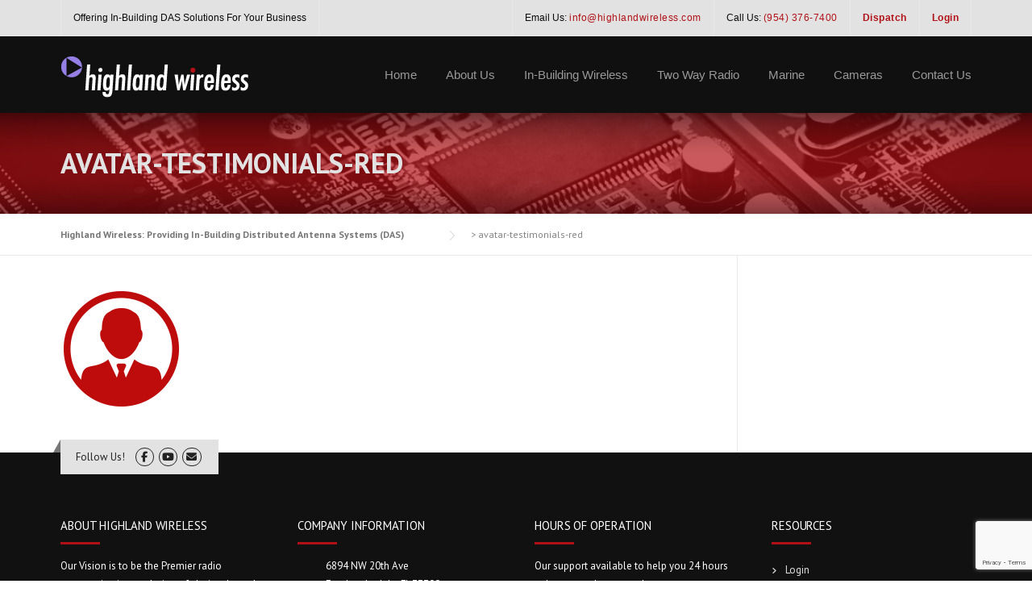

--- FILE ---
content_type: text/html; charset=UTF-8
request_url: https://www.highlandwireless.com/home/avatar-testimonials-red-2/
body_size: 13585
content:
<!DOCTYPE html>
<html lang="en-US">
<head>
	<meta charset="UTF-8">
	<meta name="viewport" content="width=device-width, initial-scale=1">
	<link rel="profile" href="http://gmpg.org/xfn/11">
	<link rel="pingback" href="https://www.highlandwireless.com/xmlrpc.php">
	<meta name='robots' content='index, follow, max-image-preview:large, max-snippet:-1, max-video-preview:-1' />

	<!-- This site is optimized with the Yoast SEO plugin v26.5 - https://yoast.com/wordpress/plugins/seo/ -->
	<title>avatar-testimonials-red - Highland Wireless: Providing In-Building Distributed Antenna Systems (DAS)</title>
	<link rel="canonical" href="https://www.highlandwireless.com/home/avatar-testimonials-red-2/" />
	<meta property="og:locale" content="en_US" />
	<meta property="og:type" content="article" />
	<meta property="og:title" content="avatar-testimonials-red - Highland Wireless: Providing In-Building Distributed Antenna Systems (DAS)" />
	<meta property="og:url" content="https://www.highlandwireless.com/home/avatar-testimonials-red-2/" />
	<meta property="og:site_name" content="Highland Wireless: Providing In-Building Distributed Antenna Systems (DAS)" />
	<meta property="og:image" content="https://www.highlandwireless.com/home/avatar-testimonials-red-2" />
	<meta property="og:image:width" content="150" />
	<meta property="og:image:height" content="150" />
	<meta property="og:image:type" content="image/png" />
	<script type="application/ld+json" class="yoast-schema-graph">{"@context":"https://schema.org","@graph":[{"@type":"WebPage","@id":"https://www.highlandwireless.com/home/avatar-testimonials-red-2/","url":"https://www.highlandwireless.com/home/avatar-testimonials-red-2/","name":"avatar-testimonials-red - Highland Wireless: Providing In-Building Distributed Antenna Systems (DAS)","isPartOf":{"@id":"https://www.highlandwireless.com/#website"},"primaryImageOfPage":{"@id":"https://www.highlandwireless.com/home/avatar-testimonials-red-2/#primaryimage"},"image":{"@id":"https://www.highlandwireless.com/home/avatar-testimonials-red-2/#primaryimage"},"thumbnailUrl":"https://www.highlandwireless.com/wp-content/uploads/2015/02/avatar-testimonials-red-1.png","datePublished":"2017-07-10T21:03:41+00:00","breadcrumb":{"@id":"https://www.highlandwireless.com/home/avatar-testimonials-red-2/#breadcrumb"},"inLanguage":"en-US","potentialAction":[{"@type":"ReadAction","target":["https://www.highlandwireless.com/home/avatar-testimonials-red-2/"]}]},{"@type":"ImageObject","inLanguage":"en-US","@id":"https://www.highlandwireless.com/home/avatar-testimonials-red-2/#primaryimage","url":"https://www.highlandwireless.com/wp-content/uploads/2015/02/avatar-testimonials-red-1.png","contentUrl":"https://www.highlandwireless.com/wp-content/uploads/2015/02/avatar-testimonials-red-1.png","width":150,"height":150},{"@type":"BreadcrumbList","@id":"https://www.highlandwireless.com/home/avatar-testimonials-red-2/#breadcrumb","itemListElement":[{"@type":"ListItem","position":1,"name":"Home","item":"https://www.highlandwireless.com/"},{"@type":"ListItem","position":2,"name":"Home","item":"https://www.highlandwireless.com/"},{"@type":"ListItem","position":3,"name":"avatar-testimonials-red"}]},{"@type":"WebSite","@id":"https://www.highlandwireless.com/#website","url":"https://www.highlandwireless.com/","name":"Highland Wireless: Providing In-Building Distributed Antenna Systems (DAS)","description":"","potentialAction":[{"@type":"SearchAction","target":{"@type":"EntryPoint","urlTemplate":"https://www.highlandwireless.com/?s={search_term_string}"},"query-input":{"@type":"PropertyValueSpecification","valueRequired":true,"valueName":"search_term_string"}}],"inLanguage":"en-US"}]}</script>
	<!-- / Yoast SEO plugin. -->


<link rel='dns-prefetch' href='//www.highlandwireless.com' />
<link rel='dns-prefetch' href='//fonts.googleapis.com' />
<link rel='preconnect' href='https://fonts.gstatic.com' crossorigin />
<link rel="alternate" type="application/rss+xml" title="Highland Wireless: Providing In-Building Distributed Antenna Systems (DAS) &raquo; Feed" href="https://www.highlandwireless.com/feed/" />
<link rel="alternate" title="oEmbed (JSON)" type="application/json+oembed" href="https://www.highlandwireless.com/wp-json/oembed/1.0/embed?url=https%3A%2F%2Fwww.highlandwireless.com%2Fhome%2Favatar-testimonials-red-2%2F" />
<link rel="alternate" title="oEmbed (XML)" type="text/xml+oembed" href="https://www.highlandwireless.com/wp-json/oembed/1.0/embed?url=https%3A%2F%2Fwww.highlandwireless.com%2Fhome%2Favatar-testimonials-red-2%2F&#038;format=xml" />
		<!-- This site uses the Google Analytics by MonsterInsights plugin v9.10.1 - Using Analytics tracking - https://www.monsterinsights.com/ -->
		<!-- Note: MonsterInsights is not currently configured on this site. The site owner needs to authenticate with Google Analytics in the MonsterInsights settings panel. -->
					<!-- No tracking code set -->
				<!-- / Google Analytics by MonsterInsights -->
		<style id='wp-img-auto-sizes-contain-inline-css' type='text/css'>
img:is([sizes=auto i],[sizes^="auto," i]){contain-intrinsic-size:3000px 1500px}
/*# sourceURL=wp-img-auto-sizes-contain-inline-css */
</style>
<link rel='stylesheet' id='js_composer_front-css' href='https://www.highlandwireless.com/wp-content/plugins/js_composer/assets/css/js_composer.min.css?ver=7.9' type='text/css' media='all' />
<style id='wp-emoji-styles-inline-css' type='text/css'>

	img.wp-smiley, img.emoji {
		display: inline !important;
		border: none !important;
		box-shadow: none !important;
		height: 1em !important;
		width: 1em !important;
		margin: 0 0.07em !important;
		vertical-align: -0.1em !important;
		background: none !important;
		padding: 0 !important;
	}
/*# sourceURL=wp-emoji-styles-inline-css */
</style>
<style id='wp-block-library-inline-css' type='text/css'>
:root{--wp-block-synced-color:#7a00df;--wp-block-synced-color--rgb:122,0,223;--wp-bound-block-color:var(--wp-block-synced-color);--wp-editor-canvas-background:#ddd;--wp-admin-theme-color:#007cba;--wp-admin-theme-color--rgb:0,124,186;--wp-admin-theme-color-darker-10:#006ba1;--wp-admin-theme-color-darker-10--rgb:0,107,160.5;--wp-admin-theme-color-darker-20:#005a87;--wp-admin-theme-color-darker-20--rgb:0,90,135;--wp-admin-border-width-focus:2px}@media (min-resolution:192dpi){:root{--wp-admin-border-width-focus:1.5px}}.wp-element-button{cursor:pointer}:root .has-very-light-gray-background-color{background-color:#eee}:root .has-very-dark-gray-background-color{background-color:#313131}:root .has-very-light-gray-color{color:#eee}:root .has-very-dark-gray-color{color:#313131}:root .has-vivid-green-cyan-to-vivid-cyan-blue-gradient-background{background:linear-gradient(135deg,#00d084,#0693e3)}:root .has-purple-crush-gradient-background{background:linear-gradient(135deg,#34e2e4,#4721fb 50%,#ab1dfe)}:root .has-hazy-dawn-gradient-background{background:linear-gradient(135deg,#faaca8,#dad0ec)}:root .has-subdued-olive-gradient-background{background:linear-gradient(135deg,#fafae1,#67a671)}:root .has-atomic-cream-gradient-background{background:linear-gradient(135deg,#fdd79a,#004a59)}:root .has-nightshade-gradient-background{background:linear-gradient(135deg,#330968,#31cdcf)}:root .has-midnight-gradient-background{background:linear-gradient(135deg,#020381,#2874fc)}:root{--wp--preset--font-size--normal:16px;--wp--preset--font-size--huge:42px}.has-regular-font-size{font-size:1em}.has-larger-font-size{font-size:2.625em}.has-normal-font-size{font-size:var(--wp--preset--font-size--normal)}.has-huge-font-size{font-size:var(--wp--preset--font-size--huge)}.has-text-align-center{text-align:center}.has-text-align-left{text-align:left}.has-text-align-right{text-align:right}.has-fit-text{white-space:nowrap!important}#end-resizable-editor-section{display:none}.aligncenter{clear:both}.items-justified-left{justify-content:flex-start}.items-justified-center{justify-content:center}.items-justified-right{justify-content:flex-end}.items-justified-space-between{justify-content:space-between}.screen-reader-text{border:0;clip-path:inset(50%);height:1px;margin:-1px;overflow:hidden;padding:0;position:absolute;width:1px;word-wrap:normal!important}.screen-reader-text:focus{background-color:#ddd;clip-path:none;color:#444;display:block;font-size:1em;height:auto;left:5px;line-height:normal;padding:15px 23px 14px;text-decoration:none;top:5px;width:auto;z-index:100000}html :where(.has-border-color){border-style:solid}html :where([style*=border-top-color]){border-top-style:solid}html :where([style*=border-right-color]){border-right-style:solid}html :where([style*=border-bottom-color]){border-bottom-style:solid}html :where([style*=border-left-color]){border-left-style:solid}html :where([style*=border-width]){border-style:solid}html :where([style*=border-top-width]){border-top-style:solid}html :where([style*=border-right-width]){border-right-style:solid}html :where([style*=border-bottom-width]){border-bottom-style:solid}html :where([style*=border-left-width]){border-left-style:solid}html :where(img[class*=wp-image-]){height:auto;max-width:100%}:where(figure){margin:0 0 1em}html :where(.is-position-sticky){--wp-admin--admin-bar--position-offset:var(--wp-admin--admin-bar--height,0px)}@media screen and (max-width:600px){html :where(.is-position-sticky){--wp-admin--admin-bar--position-offset:0px}}

/*# sourceURL=wp-block-library-inline-css */
</style><style id='global-styles-inline-css' type='text/css'>
:root{--wp--preset--aspect-ratio--square: 1;--wp--preset--aspect-ratio--4-3: 4/3;--wp--preset--aspect-ratio--3-4: 3/4;--wp--preset--aspect-ratio--3-2: 3/2;--wp--preset--aspect-ratio--2-3: 2/3;--wp--preset--aspect-ratio--16-9: 16/9;--wp--preset--aspect-ratio--9-16: 9/16;--wp--preset--color--black: #000000;--wp--preset--color--cyan-bluish-gray: #abb8c3;--wp--preset--color--white: #ffffff;--wp--preset--color--pale-pink: #f78da7;--wp--preset--color--vivid-red: #cf2e2e;--wp--preset--color--luminous-vivid-orange: #ff6900;--wp--preset--color--luminous-vivid-amber: #fcb900;--wp--preset--color--light-green-cyan: #7bdcb5;--wp--preset--color--vivid-green-cyan: #00d084;--wp--preset--color--pale-cyan-blue: #8ed1fc;--wp--preset--color--vivid-cyan-blue: #0693e3;--wp--preset--color--vivid-purple: #9b51e0;--wp--preset--gradient--vivid-cyan-blue-to-vivid-purple: linear-gradient(135deg,rgb(6,147,227) 0%,rgb(155,81,224) 100%);--wp--preset--gradient--light-green-cyan-to-vivid-green-cyan: linear-gradient(135deg,rgb(122,220,180) 0%,rgb(0,208,130) 100%);--wp--preset--gradient--luminous-vivid-amber-to-luminous-vivid-orange: linear-gradient(135deg,rgb(252,185,0) 0%,rgb(255,105,0) 100%);--wp--preset--gradient--luminous-vivid-orange-to-vivid-red: linear-gradient(135deg,rgb(255,105,0) 0%,rgb(207,46,46) 100%);--wp--preset--gradient--very-light-gray-to-cyan-bluish-gray: linear-gradient(135deg,rgb(238,238,238) 0%,rgb(169,184,195) 100%);--wp--preset--gradient--cool-to-warm-spectrum: linear-gradient(135deg,rgb(74,234,220) 0%,rgb(151,120,209) 20%,rgb(207,42,186) 40%,rgb(238,44,130) 60%,rgb(251,105,98) 80%,rgb(254,248,76) 100%);--wp--preset--gradient--blush-light-purple: linear-gradient(135deg,rgb(255,206,236) 0%,rgb(152,150,240) 100%);--wp--preset--gradient--blush-bordeaux: linear-gradient(135deg,rgb(254,205,165) 0%,rgb(254,45,45) 50%,rgb(107,0,62) 100%);--wp--preset--gradient--luminous-dusk: linear-gradient(135deg,rgb(255,203,112) 0%,rgb(199,81,192) 50%,rgb(65,88,208) 100%);--wp--preset--gradient--pale-ocean: linear-gradient(135deg,rgb(255,245,203) 0%,rgb(182,227,212) 50%,rgb(51,167,181) 100%);--wp--preset--gradient--electric-grass: linear-gradient(135deg,rgb(202,248,128) 0%,rgb(113,206,126) 100%);--wp--preset--gradient--midnight: linear-gradient(135deg,rgb(2,3,129) 0%,rgb(40,116,252) 100%);--wp--preset--font-size--small: 13px;--wp--preset--font-size--medium: 20px;--wp--preset--font-size--large: 36px;--wp--preset--font-size--x-large: 42px;--wp--preset--spacing--20: 0.44rem;--wp--preset--spacing--30: 0.67rem;--wp--preset--spacing--40: 1rem;--wp--preset--spacing--50: 1.5rem;--wp--preset--spacing--60: 2.25rem;--wp--preset--spacing--70: 3.38rem;--wp--preset--spacing--80: 5.06rem;--wp--preset--shadow--natural: 6px 6px 9px rgba(0, 0, 0, 0.2);--wp--preset--shadow--deep: 12px 12px 50px rgba(0, 0, 0, 0.4);--wp--preset--shadow--sharp: 6px 6px 0px rgba(0, 0, 0, 0.2);--wp--preset--shadow--outlined: 6px 6px 0px -3px rgb(255, 255, 255), 6px 6px rgb(0, 0, 0);--wp--preset--shadow--crisp: 6px 6px 0px rgb(0, 0, 0);}:where(.is-layout-flex){gap: 0.5em;}:where(.is-layout-grid){gap: 0.5em;}body .is-layout-flex{display: flex;}.is-layout-flex{flex-wrap: wrap;align-items: center;}.is-layout-flex > :is(*, div){margin: 0;}body .is-layout-grid{display: grid;}.is-layout-grid > :is(*, div){margin: 0;}:where(.wp-block-columns.is-layout-flex){gap: 2em;}:where(.wp-block-columns.is-layout-grid){gap: 2em;}:where(.wp-block-post-template.is-layout-flex){gap: 1.25em;}:where(.wp-block-post-template.is-layout-grid){gap: 1.25em;}.has-black-color{color: var(--wp--preset--color--black) !important;}.has-cyan-bluish-gray-color{color: var(--wp--preset--color--cyan-bluish-gray) !important;}.has-white-color{color: var(--wp--preset--color--white) !important;}.has-pale-pink-color{color: var(--wp--preset--color--pale-pink) !important;}.has-vivid-red-color{color: var(--wp--preset--color--vivid-red) !important;}.has-luminous-vivid-orange-color{color: var(--wp--preset--color--luminous-vivid-orange) !important;}.has-luminous-vivid-amber-color{color: var(--wp--preset--color--luminous-vivid-amber) !important;}.has-light-green-cyan-color{color: var(--wp--preset--color--light-green-cyan) !important;}.has-vivid-green-cyan-color{color: var(--wp--preset--color--vivid-green-cyan) !important;}.has-pale-cyan-blue-color{color: var(--wp--preset--color--pale-cyan-blue) !important;}.has-vivid-cyan-blue-color{color: var(--wp--preset--color--vivid-cyan-blue) !important;}.has-vivid-purple-color{color: var(--wp--preset--color--vivid-purple) !important;}.has-black-background-color{background-color: var(--wp--preset--color--black) !important;}.has-cyan-bluish-gray-background-color{background-color: var(--wp--preset--color--cyan-bluish-gray) !important;}.has-white-background-color{background-color: var(--wp--preset--color--white) !important;}.has-pale-pink-background-color{background-color: var(--wp--preset--color--pale-pink) !important;}.has-vivid-red-background-color{background-color: var(--wp--preset--color--vivid-red) !important;}.has-luminous-vivid-orange-background-color{background-color: var(--wp--preset--color--luminous-vivid-orange) !important;}.has-luminous-vivid-amber-background-color{background-color: var(--wp--preset--color--luminous-vivid-amber) !important;}.has-light-green-cyan-background-color{background-color: var(--wp--preset--color--light-green-cyan) !important;}.has-vivid-green-cyan-background-color{background-color: var(--wp--preset--color--vivid-green-cyan) !important;}.has-pale-cyan-blue-background-color{background-color: var(--wp--preset--color--pale-cyan-blue) !important;}.has-vivid-cyan-blue-background-color{background-color: var(--wp--preset--color--vivid-cyan-blue) !important;}.has-vivid-purple-background-color{background-color: var(--wp--preset--color--vivid-purple) !important;}.has-black-border-color{border-color: var(--wp--preset--color--black) !important;}.has-cyan-bluish-gray-border-color{border-color: var(--wp--preset--color--cyan-bluish-gray) !important;}.has-white-border-color{border-color: var(--wp--preset--color--white) !important;}.has-pale-pink-border-color{border-color: var(--wp--preset--color--pale-pink) !important;}.has-vivid-red-border-color{border-color: var(--wp--preset--color--vivid-red) !important;}.has-luminous-vivid-orange-border-color{border-color: var(--wp--preset--color--luminous-vivid-orange) !important;}.has-luminous-vivid-amber-border-color{border-color: var(--wp--preset--color--luminous-vivid-amber) !important;}.has-light-green-cyan-border-color{border-color: var(--wp--preset--color--light-green-cyan) !important;}.has-vivid-green-cyan-border-color{border-color: var(--wp--preset--color--vivid-green-cyan) !important;}.has-pale-cyan-blue-border-color{border-color: var(--wp--preset--color--pale-cyan-blue) !important;}.has-vivid-cyan-blue-border-color{border-color: var(--wp--preset--color--vivid-cyan-blue) !important;}.has-vivid-purple-border-color{border-color: var(--wp--preset--color--vivid-purple) !important;}.has-vivid-cyan-blue-to-vivid-purple-gradient-background{background: var(--wp--preset--gradient--vivid-cyan-blue-to-vivid-purple) !important;}.has-light-green-cyan-to-vivid-green-cyan-gradient-background{background: var(--wp--preset--gradient--light-green-cyan-to-vivid-green-cyan) !important;}.has-luminous-vivid-amber-to-luminous-vivid-orange-gradient-background{background: var(--wp--preset--gradient--luminous-vivid-amber-to-luminous-vivid-orange) !important;}.has-luminous-vivid-orange-to-vivid-red-gradient-background{background: var(--wp--preset--gradient--luminous-vivid-orange-to-vivid-red) !important;}.has-very-light-gray-to-cyan-bluish-gray-gradient-background{background: var(--wp--preset--gradient--very-light-gray-to-cyan-bluish-gray) !important;}.has-cool-to-warm-spectrum-gradient-background{background: var(--wp--preset--gradient--cool-to-warm-spectrum) !important;}.has-blush-light-purple-gradient-background{background: var(--wp--preset--gradient--blush-light-purple) !important;}.has-blush-bordeaux-gradient-background{background: var(--wp--preset--gradient--blush-bordeaux) !important;}.has-luminous-dusk-gradient-background{background: var(--wp--preset--gradient--luminous-dusk) !important;}.has-pale-ocean-gradient-background{background: var(--wp--preset--gradient--pale-ocean) !important;}.has-electric-grass-gradient-background{background: var(--wp--preset--gradient--electric-grass) !important;}.has-midnight-gradient-background{background: var(--wp--preset--gradient--midnight) !important;}.has-small-font-size{font-size: var(--wp--preset--font-size--small) !important;}.has-medium-font-size{font-size: var(--wp--preset--font-size--medium) !important;}.has-large-font-size{font-size: var(--wp--preset--font-size--large) !important;}.has-x-large-font-size{font-size: var(--wp--preset--font-size--x-large) !important;}
/*# sourceURL=global-styles-inline-css */
</style>

<style id='classic-theme-styles-inline-css' type='text/css'>
/*! This file is auto-generated */
.wp-block-button__link{color:#fff;background-color:#32373c;border-radius:9999px;box-shadow:none;text-decoration:none;padding:calc(.667em + 2px) calc(1.333em + 2px);font-size:1.125em}.wp-block-file__button{background:#32373c;color:#fff;text-decoration:none}
/*# sourceURL=/wp-includes/css/classic-themes.min.css */
</style>
<link rel='stylesheet' id='contact-form-7-css' href='https://www.highlandwireless.com/wp-content/plugins/contact-form-7/includes/css/styles.css?ver=6.1.4' type='text/css' media='all' />
<link rel='stylesheet' id='essential-grid-plugin-settings-css' href='https://www.highlandwireless.com/wp-content/plugins/essential-grid/public/assets/css/settings.css?ver=3.0.11' type='text/css' media='all' />
<link rel='stylesheet' id='tp-fontello-css' href='https://www.highlandwireless.com/wp-content/plugins/essential-grid/public/assets/font/fontello/css/fontello.css?ver=3.0.11' type='text/css' media='all' />
<link rel='stylesheet' id='wpcharming-style-css' href='https://www.highlandwireless.com/wp-content/themes/construction-3.9/style.css?ver=6.9' type='text/css' media='all' />
<link rel='stylesheet' id='wpcharming-fontawesome-css' href='https://www.highlandwireless.com/wp-content/themes/construction-3.9/assets/css/all.min.css?ver=6.5.1' type='text/css' media='all' />
<link rel="preload" as="style" href="https://fonts.googleapis.com/css?family=PT%20Sans:400,700,400italic,700italic&#038;subset=latin&#038;display=swap&#038;ver=1765302339" /><link rel="stylesheet" href="https://fonts.googleapis.com/css?family=PT%20Sans:400,700,400italic,700italic&#038;subset=latin&#038;display=swap&#038;ver=1765302339" media="print" onload="this.media='all'"><noscript><link rel="stylesheet" href="https://fonts.googleapis.com/css?family=PT%20Sans:400,700,400italic,700italic&#038;subset=latin&#038;display=swap&#038;ver=1765302339" /></noscript><script type="text/javascript" src="https://www.highlandwireless.com/wp-includes/js/jquery/jquery.min.js?ver=3.7.1" id="jquery-core-js"></script>
<script type="text/javascript" src="https://www.highlandwireless.com/wp-includes/js/jquery/jquery-migrate.min.js?ver=3.4.1" id="jquery-migrate-js"></script>
<script type="text/javascript" src="//www.highlandwireless.com/wp-content/plugins/revslider/sr6/assets/js/rbtools.min.js?ver=6.7.29" async id="tp-tools-js"></script>
<script type="text/javascript" src="//www.highlandwireless.com/wp-content/plugins/revslider/sr6/assets/js/rs6.min.js?ver=6.7.35" async id="revmin-js"></script>
<script type="text/javascript" src="https://www.highlandwireless.com/wp-content/themes/construction-3.9/assets/js/modernizr.min.js?ver=2.6.2" id="wpcharming-modernizr-js"></script>
<script type="text/javascript" src="https://www.highlandwireless.com/wp-content/themes/construction-3.9/assets/js/libs.js?ver=6.9" id="wpcharming-libs-js"></script>
<script></script><link rel="https://api.w.org/" href="https://www.highlandwireless.com/wp-json/" /><link rel="alternate" title="JSON" type="application/json" href="https://www.highlandwireless.com/wp-json/wp/v2/media/4934" /><link rel="EditURI" type="application/rsd+xml" title="RSD" href="https://www.highlandwireless.com/xmlrpc.php?rsd" />
<meta name="generator" content="WordPress 6.9" />
<link rel='shortlink' href='https://www.highlandwireless.com/?p=4934' />
<meta name="generator" content="Redux 4.5.9" /><!--[if lt IE 9]><script src="https://www.highlandwireless.com/wp-content/themes/construction-3.9/assets/js/html5.min.js"></script><![endif]-->
	<link rel="shortcut icon" href="http://www.highlandwireless.com/wp-content/uploads/2017/07/favicon.png">
<style id="theme_option_custom_css" type="text/css">
@media screen and (min-width: 1100px){ .site-branding { margin-top: -15px !important; } } @media screen and (max-width: 1099px){ #large-phone-hp { display: none !important; } .topbar-right aside.topbar-widget.widget.widget_text:nth-child(1) { display: none; } .topbar-right aside.topbar-widget.widget.widget_text:nth-child(3) { display: none; } } @media screen and (min-width: 790px){ h2.das-hp-title { font-size: 40px; }} h2.das-hp-title { color: #fff; } .header-normal .site-header.fixed-on { background-color: #101010; } .widget-title { background: url(https://www.highlandwireless.com//wp-content/uploads/2017/07/divider6.png) no-repeat scroll left bottom transparent; margin-bottom: 15px !important; padding: 10px 0; } .large-phone-section .row_inner_wrapper { background: url(https://www.highlandwireless.com/wp-content/uploads/2015/02/parallax-1.jpg); background-repeat: no-repeat; } .in-building-hp-section .grid-item p { display: none; } .in-building-hp-section .grid-item .grid-title a { color: #fff; } .in-building-hp-section .grid-item .grid-more { display: none; } .in-building-hp-section .grid-thumbnail img { border: 2px solid #e2e2e2; border-radius: 3px; padding: 0px; } .wpc_parallax_bg.is-mobile { background-size: cover; } .page-title-wrap {border-top: none !important;} #nav-toggle {color: #e2e2e2 !important;} .btn.btn-ghost.red { color: #b11116 !important; font-weight: 600; border: 2px solid #b11116; } .footer-social { background-color: #e2e2e2 !important; } .footer-social a i:hover { color: #b11116; border-color: #b11116; } .row_inner_wrapper { background-size: cover; } .btn.btn-ghost.red-button { border: 2px solid #b11116 !important; color: #b11116 !important; } .btn.btn-ghost.red-button:hover { background: #b11116 !important; color: #000 !important; } #form-wysija-8 input.wysija-submit.wysija-submit-field { padding: 11px 18px 13px 18px; margin: 3px 5px 3px 0px; font-weight: 500; font-family: "Montserrat", Helvetica, Arial, sans-serif; background: transparent; box-shadow: none; border-radius: 3px; border: 2px solid #b11116 !important; color: #b11116 !important; } #form-wysija-8 input.wysija-submit.wysija-submit-field:hover { background: #b11116 !important; color: #000 !important; } #form-wysija-8 input[type="text"] { width: 100% !important; } #secondary aside#text-18 { margin-bottom: 0px; } #video-grey-border { background-color: #EBEBEB; padding: 6px; } .wpcf7-recaptcha { margin-bottom: 10px; } .gform_wrapper li.gfield.field_description_below+li.gsection { margin-top: 60px!important; }
</style>
<!-- Google Tag Manager -->
<script>(function(w,d,s,l,i){w[l]=w[l]||[];w[l].push({'gtm.start':
new Date().getTime(),event:'gtm.js'});var f=d.getElementsByTagName(s)[0],
j=d.createElement(s),dl=l!='dataLayer'?'&amp;l='+l:'';j.async=true;j.src=
'https://www.googletagmanager.com/gtm.js?id='+i+dl;f.parentNode.insertBefore(j,f);
})(window,document,'script','dataLayer','GTM-WRJCTS7');</script>
<!-- End Google Tag Manager -->
<script></script>
<meta name="google-site-verification" content="p0Q-yrskY3ccTXC3eZyKxX9cwjMUlvL-l9GSCb1j0KQ" /><meta name="generator" content="Powered by WPBakery Page Builder - drag and drop page builder for WordPress."/>
<meta name="generator" content="Powered by Slider Revolution 6.7.35 - responsive, Mobile-Friendly Slider Plugin for WordPress with comfortable drag and drop interface." />
<script>function setREVStartSize(e){
			//window.requestAnimationFrame(function() {
				window.RSIW = window.RSIW===undefined ? window.innerWidth : window.RSIW;
				window.RSIH = window.RSIH===undefined ? window.innerHeight : window.RSIH;
				try {
					var pw = document.getElementById(e.c).parentNode.offsetWidth,
						newh;
					pw = pw===0 || isNaN(pw) || (e.l=="fullwidth" || e.layout=="fullwidth") ? window.RSIW : pw;
					e.tabw = e.tabw===undefined ? 0 : parseInt(e.tabw);
					e.thumbw = e.thumbw===undefined ? 0 : parseInt(e.thumbw);
					e.tabh = e.tabh===undefined ? 0 : parseInt(e.tabh);
					e.thumbh = e.thumbh===undefined ? 0 : parseInt(e.thumbh);
					e.tabhide = e.tabhide===undefined ? 0 : parseInt(e.tabhide);
					e.thumbhide = e.thumbhide===undefined ? 0 : parseInt(e.thumbhide);
					e.mh = e.mh===undefined || e.mh=="" || e.mh==="auto" ? 0 : parseInt(e.mh,0);
					if(e.layout==="fullscreen" || e.l==="fullscreen")
						newh = Math.max(e.mh,window.RSIH);
					else{
						e.gw = Array.isArray(e.gw) ? e.gw : [e.gw];
						for (var i in e.rl) if (e.gw[i]===undefined || e.gw[i]===0) e.gw[i] = e.gw[i-1];
						e.gh = e.el===undefined || e.el==="" || (Array.isArray(e.el) && e.el.length==0)? e.gh : e.el;
						e.gh = Array.isArray(e.gh) ? e.gh : [e.gh];
						for (var i in e.rl) if (e.gh[i]===undefined || e.gh[i]===0) e.gh[i] = e.gh[i-1];
											
						var nl = new Array(e.rl.length),
							ix = 0,
							sl;
						e.tabw = e.tabhide>=pw ? 0 : e.tabw;
						e.thumbw = e.thumbhide>=pw ? 0 : e.thumbw;
						e.tabh = e.tabhide>=pw ? 0 : e.tabh;
						e.thumbh = e.thumbhide>=pw ? 0 : e.thumbh;
						for (var i in e.rl) nl[i] = e.rl[i]<window.RSIW ? 0 : e.rl[i];
						sl = nl[0];
						for (var i in nl) if (sl>nl[i] && nl[i]>0) { sl = nl[i]; ix=i;}
						var m = pw>(e.gw[ix]+e.tabw+e.thumbw) ? 1 : (pw-(e.tabw+e.thumbw)) / (e.gw[ix]);
						newh =  (e.gh[ix] * m) + (e.tabh + e.thumbh);
					}
					var el = document.getElementById(e.c);
					if (el!==null && el) el.style.height = newh+"px";
					el = document.getElementById(e.c+"_wrapper");
					if (el!==null && el) {
						el.style.height = newh+"px";
						el.style.display = "block";
					}
				} catch(e){
					console.log("Failure at Presize of Slider:" + e)
				}
			//});
		  };</script>
<style id="wpc_options-dynamic-css" title="dynamic-css" class="redux-options-output">.site-header .site-branding{margin-top:0px;margin-right:0px;margin-bottom:10px;margin-left:0px;}.site-topbar{background-color:#e2e2e2;}.site-topbar{color:#0a0a0a;}.site-topbar .widget a{color:#b11116;}.site-topbar .widget a:hover{color:#0a0a0a;}.wpc-menu a{font-size:15px;}.page-title-wrap{background-color:#e2e2e2;background-repeat:no-repeat;background-position:center center;background-image:url('http://www.highlandwireless.com/wp-content/uploads/2012/05/page-title.jpg');background-size:cover;}.page-title-wrap h1{color:#e2e2e2;}a, .primary-color, .wpc-menu a:hover, .wpc-menu > li.current-menu-item > a, .wpc-menu > li.current-menu-ancestor > a,
                                                       .entry-footer .post-categories li a:hover, .entry-footer .post-tags li a:hover,
                                                       .heading-404, .grid-item .grid-title a:hover, .widget a:hover, .widget #calendar_wrap a, .widget_recent_comments a,
                                                       #secondary .widget.widget_nav_menu ul li a:hover, #secondary .widget.widget_nav_menu ul li li a:hover, #secondary .widget.widget_nav_menu ul li li li a:hover,
                                                       #secondary .widget.widget_nav_menu ul li.current-menu-item a, .woocommerce ul.products li.product .price, .woocommerce .star-rating,
                                                       .iconbox-wrapper .iconbox-icon .primary, .iconbox-wrapper .iconbox-image .primary, .iconbox-wrapper a:hover,
                                                       .breadcrumbs a:hover, #comments .comment .comment-wrapper .comment-meta .comment-time:hover, #comments .comment .comment-wrapper .comment-meta .comment-reply-link:hover, #comments .comment .comment-wrapper .comment-meta .comment-edit-link:hover,
                                                       .nav-toggle-active i, .header-transparent .header-right-wrap .extract-element .phone-text, .site-header .header-right-wrap .extract-element .phone-text,
                                                       .wpb_wrapper .wpc-projects-light .esg-navigationbutton:hover, .wpb_wrapper .wpc-projects-light .esg-filterbutton:hover,.wpb_wrapper .wpc-projects-light .esg-sortbutton:hover,.wpb_wrapper .wpc-projects-light .esg-sortbutton-order:hover,.wpb_wrapper .wpc-projects-light .esg-cartbutton-order:hover,.wpb_wrapper .wpc-projects-light .esg-filterbutton.selected,
                                                       .wpb_wrapper .wpc-projects-dark .esg-navigationbutton:hover, .wpb_wrapper .wpc-projects-dark .esg-filterbutton:hover, .wpb_wrapper .wpc-projects-dark .esg-sortbutton:hover,.wpb_wrapper .wpc-projects-dark .esg-sortbutton-order:hover,.wpb_wrapper .wpc-projects-dark .esg-cartbutton-order:hover, .wpb_wrapper .wpc-projects-dark .esg-filterbutton.selected{color:#b11116;}input[type="reset"], input[type="submit"], input[type="submit"], .wpc-menu ul li a:hover,
                                                       .wpc-menu ul li.current-menu-item > a, .loop-pagination a:hover, .loop-pagination span:hover,
                                                       .loop-pagination a.current, .loop-pagination span.current, .footer-social, .tagcloud a:hover, woocommerce #respond input#submit.alt, .woocommerce a.button.alt, .woocommerce button.button.alt, .woocommerce input.button.alt,
                                                       .woocommerce #respond input#submit.alt:hover, .woocommerce #respond input#submit.alt:focus, .woocommerce #respond input#submit.alt:active, .woocommerce a.button.alt:hover, .woocommerce a.button.alt:focus, .woocommerce a.button.alt:active, .woocommerce button.button.alt:hover, .woocommerce button.button.alt:focus, .woocommerce button.button.alt:active, .woocommerce input.button.alt:hover, .woocommerce input.button.alt:focus, .woocommerce input.button.alt:active,
                                                       .woocommerce span.onsale, .entry-content .wpb_content_element .wpb_tour_tabs_wrapper .wpb_tabs_nav li.ui-tabs-active a, .entry-content .wpb_content_element .wpb_accordion_header li.ui-tabs-active a,
                                                       .entry-content .wpb_content_element .wpb_accordion_wrapper .wpb_accordion_header.ui-state-active a,
                                                       .btn, .btn:hover, .btn-primary, .custom-heading .heading-line, .custom-heading .heading-line.primary,
                                                       .wpb_wrapper .eg-wpc_projects-element-1{background-color:#b11116;}textarea:focus, input[type="date"]:focus, input[type="datetime"]:focus, input[type="datetime-local"]:focus, input[type="email"]:focus, input[type="month"]:focus, input[type="number"]:focus, input[type="password"]:focus, input[type="search"]:focus, input[type="tel"]:focus, input[type="text"]:focus, input[type="time"]:focus, input[type="url"]:focus, input[type="week"]:focus,
                                                       .entry-content blockquote, .woocommerce ul.products li.product a img:hover, .woocommerce div.product div.images img:hover{border-color:#b11116;}#secondary .widget.widget_nav_menu ul li.current-menu-item a:before{border-left-color:#b11116;}.secondary-color, .iconbox-wrapper .iconbox-icon .secondary, .iconbox-wrapper .iconbox-image .secondary{color:#a8a8a8;}.btn-secondary, .custom-heading .heading-line.secondary{background-color:#a8a8a8;}.hentry.sticky, .entry-content blockquote, .entry-meta .sticky-label,
                                .entry-author, #comments .comment .comment-wrapper, .page-title-wrap, .widget_wpc_posts ul li,
                                .inverted-column > .wpb_wrapper, .inverted-row, div.wpcf7-response-output{background-color:#f8f9f9;}hr, abbr, acronym, dfn, table, table > thead > tr > th, table > tbody > tr > th, table > tfoot > tr > th, table > thead > tr > td, table > tbody > tr > td, table > tfoot > tr > td,
                                fieldset, select, textarea, input[type="date"], input[type="datetime"], input[type="datetime-local"], input[type="email"], input[type="month"], input[type="number"], input[type="password"], input[type="search"], input[type="tel"], input[type="text"], input[type="time"], input[type="url"], input[type="week"],
                                .left-sidebar .content-area, .left-sidebar .sidebar, .right-sidebar .content-area, .right-sidebar .sidebar,
                                .site-header, .wpc-menu.wpc-menu-mobile, .wpc-menu.wpc-menu-mobile li, .blog .hentry, .archive .hentry, .search .hentry,
                                .page-header .page-title, .archive-title, .client-logo img, #comments .comment-list .pingback, .page-title-wrap, .page-header-wrap,
                                .portfolio-prev i, .portfolio-next i, #secondary .widget.widget_nav_menu ul li.current-menu-item a, .icon-button,
                                .woocommerce nav.woocommerce-pagination ul, .woocommerce nav.woocommerce-pagination ul li,woocommerce div.product .woocommerce-tabs ul.tabs:before, .woocommerce #content div.product .woocommerce-tabs ul.tabs:before, .woocommerce-page div.product .woocommerce-tabs ul.tabs:before, .woocommerce-page #content div.product .woocommerce-tabs ul.tabs:before,
                                .woocommerce div.product .woocommerce-tabs ul.tabs li:after, .woocommerce div.product .woocommerce-tabs ul.tabs li:before,
                                .woocommerce table.cart td.actions .coupon .input-text, .woocommerce #content table.cart td.actions .coupon .input-text, .woocommerce-page table.cart td.actions .coupon .input-text, .woocommerce-page #content table.cart td.actions .coupon .input-text,
                                .woocommerce form.checkout_coupon, .woocommerce form.login, .woocommerce form.register,.shop-elements i, .testimonial .testimonial-content, .breadcrumbs,
                                .woocommerce-cart .cart-collaterals .cart_totals table td, .woocommerce-cart .cart-collaterals .cart_totals table th,.carousel-prev, .carousel-next,.recent-news-meta,
                                .woocommerce ul.products li.product a img, .woocommerce div.product div.images img{border-color:#e9e9e9;}.site{background-color:#ffffff;}.layout-boxed{background-color:#333333;}body{font-family:"PT Sans";color:#777777;font-size:14px;}h1,h2,h3,h4,h5,h6, .font-heading{font-family:"PT Sans";font-weight:normal;color:#333333;}.site-footer{background-color:#111111;}.site-footer .footer-columns .footer-column .widget .widget-title{color:#ffffff;}.site-footer, .site-footer .widget, .site-footer p{color:#ffffff;}.site-footer a, .site-footer .widget a{color:#e2e2e2;}.site-footer a:hover, .site-footer .widget a:hover{color:#b31118;}</style><noscript><style> .wpb_animate_when_almost_visible { opacity: 1; }</style></noscript><link rel='stylesheet' id='rs-plugin-settings-css' href='//www.highlandwireless.com/wp-content/plugins/revslider/sr6/assets/css/rs6.css?ver=6.7.35' type='text/css' media='all' />
<style id='rs-plugin-settings-inline-css' type='text/css'>
@import url(http://fonts.googleapis.com/css?family=Open+Sans:400,800,300,700);.tp-caption.big_yellow{position:absolute; color:#ffd658; text-shadow:none; font-weight:400; font-size:100px; line-height:36px; font-family:"Open Sans"; padding:0px 4px; padding-top:1px;margin:0px; border-width:0px; border-style:none; background-color:transparent}.tp-caption.big_bluee{position:absolute; color:blue; text-shadow:none; font-weight:400; font-size:78px; line-height:36px; font-family:"Open Sans"; padding:0px 4px; padding-top:1px;margin:0px; border-width:0px; border-style:none; background-color:transparent}.tp-caption.big_white{position:absolute; color:#fff; text-shadow:none; font-weight:700; font-size:36px; line-height:36px; font-family:Arial; padding:0px 4px; padding-top:1px;margin:0px; border-width:0px; border-style:none; background-color:#000;letter-spacing:-1.5px}.tp-caption.big_orange{position:absolute; color:#ff7302; text-shadow:none; font-weight:700; font-size:36px; line-height:36px; font-family:Arial; padding:0px 4px; margin:0px; border-width:0px; border-style:none; background-color:#fff;letter-spacing:-1.5px}.tp-caption.big_black{position:absolute; color:#000; text-shadow:none; font-weight:700; font-size:36px; line-height:36px; font-family:Arial; padding:0px 4px; margin:0px; border-width:0px; border-style:none; background-color:#fff;letter-spacing:-1.5px}.tp-caption.medium_grey{position:absolute; color:#fff; text-shadow:none; font-weight:700; font-size:20px; line-height:20px; font-family:Arial; padding:2px 4px; margin:0px; border-width:0px; border-style:none; background-color:#888;white-space:nowrap;text-shadow:0px 2px 5px rgba(0,0,0,0.5)}.tp-caption.small_text{position:absolute; color:#fff; text-shadow:none; font-weight:700; font-size:14px; line-height:20px; font-family:Arial; margin:0px; border-width:0px; border-style:none; white-space:nowrap;text-shadow:0px 2px 5px rgba(0,0,0,0.5)}.tp-caption.medium_text{position:absolute; color:#fff; text-shadow:none; font-weight:normal; font-size:18px; line-height:28px; font-family:Oxygen,Arial,sans-serif;margin:0px; border-width:0px; border-style:none; white-space:normal !important;text-shadow:0px 2px 5px rgba(0,0,0,0.5); width:500px}.tp-caption.large_text{position:absolute; color:#fff; text-shadow:none; font-weight:normal; font-size:38px; line-height:48px; font-family:Oxygen,Arial,sans-serif; margin:0px; border-width:0px; border-style:none; white-space:normal !important;text-shadow:0px 2px 5px rgba(0,0,0,0.5); width:525px}.tp-caption.very_large_text{position:absolute; color:#fff; text-shadow:none; font-weight:700; font-size:60px; line-height:60px; font-family:Arial; margin:0px; border-width:0px; border-style:none; white-space:nowrap;text-shadow:0px 2px 5px rgba(0,0,0,0.5);letter-spacing:-2px}.tp-caption.very_big_white{position:absolute; color:#fff; text-shadow:none; font-weight:800; font-size:60px; line-height:60px; font-family:Arial; margin:0px; border-width:0px; border-style:none; white-space:nowrap;padding:0px 4px; padding-top:1px;background-color:#000}.tp-caption.very_big_black{position:absolute; color:#000; text-shadow:none; font-weight:700; font-size:60px; line-height:60px; font-family:Arial; margin:0px; border-width:0px; border-style:none; white-space:nowrap;padding:0px 4px; padding-top:1px;background-color:#fff}.tp-caption.modern_medium_fat{position:absolute; color:#000; text-shadow:none; font-weight:800; font-size:24px; line-height:20px; font-family:'Open Sans',sans-serif; margin:0px; border-width:0px; border-style:none; white-space:nowrap}.tp-caption.modern_medium_fat_white{position:absolute; color:#fff; text-shadow:none; font-weight:800; font-size:24px; line-height:20px; font-family:'Open Sans',sans-serif; margin:0px; border-width:0px; border-style:none; white-space:nowrap}.tp-caption.modern_medium_light{position:absolute; color:#000; text-shadow:none; font-weight:300; font-size:24px; line-height:20px; font-family:'Open Sans',sans-serif; margin:0px; border-width:0px; border-style:none; white-space:nowrap}.tp-caption.modern_big_bluebg{position:absolute; color:#fff; text-shadow:none; font-weight:800; font-size:30px; line-height:36px; font-family:'Open Sans',sans-serif; padding:3px 10px; margin:0px; border-width:0px; border-style:none; background-color:#4e5b6c;letter-spacing:0}.tp-caption.modern_big_redbg{position:absolute; color:#fff; text-shadow:none; font-weight:300; font-size:30px; line-height:36px; font-family:'Open Sans',sans-serif; padding:3px 10px;  padding-top:1px;margin:0px; border-width:0px; border-style:none; background-color:#de543e;letter-spacing:0}.tp-caption.modern_small_text_dark{position:absolute; color:#555; text-shadow:none; font-size:14px; line-height:22px; font-family:Arial; margin:0px; border-width:0px; border-style:none; white-space:nowrap}.tp-caption.boxshadow{-moz-box-shadow:0px 0px 20px rgba(0,0,0,0.5);-webkit-box-shadow:0px 0px 20px rgba(0,0,0,0.5);box-shadow:0px 0px 20px rgba(0,0,0,0.5)}.tp-caption.black{color:#000; text-shadow:none}.tp-caption.noshadow{text-shadow:none}.tp-caption a{color:#ff7302; text-shadow:none;-webkit-transition:all 0.2s ease-out; -moz-transition:all 0.2s ease-out; -o-transition:all 0.2s ease-out; -ms-transition:all 0.2s ease-out}.tp-caption a:hover{color:#ffa902}
/*# sourceURL=rs-plugin-settings-inline-css */
</style>
</head>

<body class="attachment wp-singular attachment-template-default attachmentid-4934 attachment-png wp-embed-responsive wp-theme-construction-39 header-topbar header-fixed-on header-normal chrome osx wpb-js-composer js-comp-ver-7.9 vc_responsive">


<div id="page" class="hfeed site">

	<a class="skip-link screen-reader-text" href="#content">Skip to content</a>

			
	<div id="topbar" class="site-topbar">
		<div class="container">
			<div class="topbar-inner clearfix">
				<div class="topbar-left topbar widget-area clearfix">
					<aside class="topbar-widget widget widget_text">			<div class="textwidget"><div class="extract-element"><span class="topbar-text">Offering In-Building DAS Solutions For Your Business</span></div>
</div>
		</aside>				</div>
				<div class="topbar-right topbar widget-area clearfix">
					<aside class="topbar-widget widget widget_text"><h2 class="widgettitle">TopBar Login</h2>
			<div class="textwidget"><div class="extract-element"><span class="topbar-highlight primary-color"><a href="http://track.highlandwireless.com"><strong>Login</strong></a></span></div>
</div>
		</aside><aside class="topbar-widget widget widget_text"><h2 class="widgettitle">TopBar Dispatch</h2>
			<div class="textwidget"><div class="extract-element"><span class="topbar-highlight primary-color"><a href="http://dispatch.highlandwireless.com"><strong>Dispatch</strong></a></span></div>
</div>
		</aside><aside class="topbar-widget widget widget_text"><h2 class="widgettitle">TopBar Phone Contact</h2>
			<div class="textwidget"><div class="extract-element"><span class="topbar-text">Call Us: </span><span class="topbar-highlight primary-color">(954) 376-7400</span></div>
</div>
		</aside><aside class="topbar-widget widget widget_text"><h2 class="widgettitle">TopBar Email Contact</h2>
			<div class="textwidget"><div class="extract-element"><span class="topbar-text"> Email Us: </span><span class="topbar-highlight primary-color">info@highlandwireless.com</span></div>
</div>
		</aside>				</div>
			</div>
		</div>
	</div> <!-- /#topbar -->
		
	
	<header id="masthead" class="site-header fixed-on" role="banner">
		<div class="header-wrap">
			<div class="container">
				<div class="site-branding">
										<a href="https://www.highlandwireless.com/" title="Highland Wireless: Providing In-Building Distributed Antenna Systems (DAS)" rel="home">
						<img src="http://www.highlandwireless.com/wp-content/uploads/2017/07/footer-logo.png" alt="Highland Wireless: Providing In-Building Distributed Antenna Systems (DAS)" />
					</a>
									</div><!-- /.site-branding -->

				<div class="header-right-wrap clearfix">
					<nav id="site-navigation" class="main-navigation" role="navigation">
						<div id="nav-toggle"><i class="fa fa-bars"></i></div>
						<ul class="wpc-menu">	
						<li id="menu-item-4844" class="menu-item menu-item-type-post_type menu-item-object-page menu-item-home menu-item-4844"><a href="https://www.highlandwireless.com/">Home</a></li>
<li id="menu-item-4845" class="menu-item menu-item-type-post_type menu-item-object-page menu-item-has-children menu-item-4845"><a href="https://www.highlandwireless.com/about-us/">About Us</a>
<ul class="sub-menu">
	<li id="menu-item-4846" class="menu-item menu-item-type-post_type menu-item-object-page menu-item-4846"><a href="https://www.highlandwireless.com/about-us/meet-the-team/">Meet The Team</a></li>
	<li id="menu-item-4847" class="menu-item menu-item-type-post_type menu-item-object-page menu-item-4847"><a href="https://www.highlandwireless.com/about-us/our-clients/">Our Clients</a></li>
	<li id="menu-item-4848" class="menu-item menu-item-type-post_type menu-item-object-page menu-item-4848"><a href="https://www.highlandwireless.com/about-us/community-contributions/">Community Contributions</a></li>
</ul>
</li>
<li id="menu-item-4859" class="menu-item menu-item-type-post_type menu-item-object-page menu-item-has-children menu-item-4859"><a href="https://www.highlandwireless.com/in-building-wireless/">In-Building Wireless</a>
<ul class="sub-menu">
	<li id="menu-item-4863" class="menu-item menu-item-type-post_type menu-item-object-page menu-item-4863"><a href="https://www.highlandwireless.com/in-building-wireless/radio-enhancement-systems/">Radio Enhancement Systems</a></li>
	<li id="menu-item-4862" class="menu-item menu-item-type-post_type menu-item-object-page menu-item-4862"><a href="https://www.highlandwireless.com/in-building-wireless/public-safety-das/">Public Safety DAS</a></li>
	<li id="menu-item-4861" class="menu-item menu-item-type-post_type menu-item-object-page menu-item-4861"><a href="https://www.highlandwireless.com/in-building-wireless/cellular-enhancement-systems/">In-Building Cellular Enhancement Systems</a></li>
	<li id="menu-item-4860" class="menu-item menu-item-type-post_type menu-item-object-page menu-item-4860"><a href="https://www.highlandwireless.com/in-building-wireless/design-and-engineering/">DAS Design and Engineering</a></li>
</ul>
</li>
<li id="menu-item-3490" class="menu-item menu-item-type-post_type menu-item-object-page menu-item-has-children menu-item-3490"><a href="https://www.highlandwireless.com/two-way-radio-dealer/">Two Way Radio</a>
<ul class="sub-menu">
	<li id="menu-item-5142" class="menu-item menu-item-type-post_type menu-item-object-page menu-item-5142"><a href="https://www.highlandwireless.com/two-way-radio-dealer/motorola-two-way-radio-dealer/">Motorola Radios</a></li>
	<li id="menu-item-5141" class="menu-item menu-item-type-post_type menu-item-object-page menu-item-5141"><a href="https://www.highlandwireless.com/two-way-radio-dealer/kenwood-two-way-radio-dealer/">Kenwood Radios</a></li>
	<li id="menu-item-6632" class="menu-item menu-item-type-post_type menu-item-object-page menu-item-6632"><a href="https://www.highlandwireless.com/hytera-two-way-radio-dealer/">Hytera Radios</a></li>
	<li id="menu-item-4865" class="menu-item menu-item-type-post_type menu-item-object-page menu-item-4865"><a href="https://www.highlandwireless.com/two-way-radio-dealer/networking/">Our Network</a></li>
	<li id="menu-item-4350" class="menu-item menu-item-type-post_type menu-item-object-page menu-item-4350"><a href="https://www.highlandwireless.com/two-way-radio-dealer/florida-fleet-talk-radio-network/">Florida Fleet Talk</a></li>
	<li id="menu-item-4250" class="menu-item menu-item-type-post_type menu-item-object-page menu-item-4250"><a href="https://www.highlandwireless.com/two-way-radio-dealer/two-way-radio-rentals/">Radio Rentals</a></li>
	<li id="menu-item-3489" class="menu-item menu-item-type-post_type menu-item-object-page menu-item-3489"><a href="https://www.highlandwireless.com/two-way-radio-dealer/onsite-radios/">On-Site Radios</a></li>
	<li id="menu-item-3488" class="menu-item menu-item-type-post_type menu-item-object-page menu-item-3488"><a href="https://www.highlandwireless.com/two-way-radio-dealer/technical-services/">Technical Services</a></li>
	<li id="menu-item-6200" class="menu-item menu-item-type-post_type menu-item-object-page menu-item-6200"><a href="https://www.highlandwireless.com/two-way-radio-dealer/two-way-radio-repair/">Radio Repair</a></li>
	<li id="menu-item-5675" class="menu-item menu-item-type-post_type menu-item-object-page menu-item-5675"><a href="https://www.highlandwireless.com/marine-communication-consultants/">Marine Communication</a></li>
	<li id="menu-item-5049" class="menu-item menu-item-type-post_type menu-item-object-page menu-item-5049"><a href="https://www.highlandwireless.com/two-way-radio-dealer/fire-team-radios/">Fire Team Radios</a></li>
</ul>
</li>
<li id="menu-item-5674" class="menu-item menu-item-type-post_type menu-item-object-page menu-item-5674"><a href="https://www.highlandwireless.com/marine-communication-consultants/">Marine</a></li>
<li id="menu-item-5050" class="menu-item menu-item-type-post_type menu-item-object-page menu-item-has-children menu-item-5050"><a href="https://www.highlandwireless.com/cameras/">Cameras</a>
<ul class="sub-menu">
	<li id="menu-item-4634" class="menu-item menu-item-type-post_type menu-item-object-page menu-item-4634"><a href="https://www.highlandwireless.com/cameras/idrive-fleet-surveillance-cameras/">iDrive Fleet Surveillance Cameras</a></li>
	<li id="menu-item-5051" class="menu-item menu-item-type-post_type menu-item-object-page menu-item-5051"><a href="https://www.highlandwireless.com/cameras/mobotix-ip-network-cameras/">MOBOTIX IP Network Cameras</a></li>
</ul>
</li>
<li id="menu-item-3591" class="menu-item menu-item-type-post_type menu-item-object-page menu-item-3591"><a href="https://www.highlandwireless.com/contact-us/">Contact Us</a></li>
					    </ul>
					</nav><!-- #site-navigation -->
				</div>
			</div>
			
		</div>
	</header><!-- #masthead -->
	
	<div id="content" class="site-content">
				<div class="page-title-wrap ">
			<div class="container">
				<h1 class="page-entry-title ">
					avatar-testimonials-red				</h1>
							</div>
		</div>
		
					<div class="breadcrumbs">
				<div class="container">
					<!-- Breadcrumb NavXT 7.5.0 -->
<span property="itemListElement" typeof="ListItem"><a property="item" typeof="WebPage" title="Go to Highland Wireless: Providing In-Building Distributed Antenna Systems (DAS)." href="https://www.highlandwireless.com" class="home"><span property="name">Highland Wireless: Providing In-Building Distributed Antenna Systems (DAS)</span></a><meta property="position" content="1"></span> &gt; <span property="itemListElement" typeof="ListItem"><span property="name">avatar-testimonials-red</span><meta property="position" content="2"></span>				</div>
			</div>
			
		<div id="content-wrap" class="container right-sidebar">
			<div id="primary" class="content-area">
				<main id="main" class="site-main" role="main">

					
						<article id="post-4934" class="post-4934 attachment type-attachment status-inherit hentry">

							<div class="entry-content">

								<p class="attachment"><a href='https://www.highlandwireless.com/wp-content/uploads/2015/02/avatar-testimonials-red-1.png'><img decoding="async" width="150" height="150" src="https://www.highlandwireless.com/wp-content/uploads/2015/02/avatar-testimonials-red-1.png" class="attachment-medium size-medium" alt="" /></a></p>

                                <div class="clearfix"></div>
                                                                

							</div><!-- .entry-content -->

						</article><!-- #post-## -->

						
					
				</main><!-- #main -->
			</div><!-- #primary -->

			
		</div> <!-- /#content-wrap -->


	</div><!-- #content -->

	<div class="clear"></div>

	<footer id="colophon" class="site-footer" role="contentinfo">

		<div class="footer-connect">
			<div class="container">

								<div class="footer-social">
					 <label class="font-heading" for="">Follow Us!</label> 					<a target="_blank" href="https://www.facebook.com/Highlandwireless" title="Facebook"><i class="fa-brands fa-facebook-f"></i></a> <a target="_blank" href="https://www.youtube.com/channel/UCP59HKXWSX3FTSZr0ylPZWQ/feed" title="Youtube"><i class="fa-brands fa-youtube"></i></a> <a href="mailto:mailto:info@highlandwireless.com" title="Email"><i class="fa-solid fa-envelope"></i></a> 				</div>
							</div>
		</div>

		<div class="container">

					
						<div class="footer-widgets-area">
				<div class="sidebar-footer footer-columns footer-4-columns clearfix">
											<div id="footer-1" class="footer-1 footer-column widget-area" role="complementary">
							<aside id="text-6" class="widget widget_text"><h3 class="widget-title">About Highland Wireless</h3>			<div class="textwidget"><p>Our Vision is to be the Premier radio communications solution of choice through the testimonies of our customers, our vendors, and our team. Our Mission is to provide exceptional communication to our customers through quality, efficiency, and exceptional service while maintaining a commitment to the growth and development of our customer while growing with them.</p>
</div>
		</aside>						</div>
												<div id="footer-2" class="footer-2 footer-column widget-area" role="complementary">
							<aside id="text-10" class="widget widget_text"><h3 class="widget-title">Company Information</h3>			<div class="textwidget"><div class="contact-info-box">
<div class="contact-info-item">
<div class="contact-text"></div>
<div class="contact-value">6894 NW 20th Ave<br />
Fort Lauderdale, FL 33309</div>
</div>
<div class="contact-info-item">
<div class="contact-text"></div>
<div class="contact-value">(954) 376-7400</div>
</div>
<div class="contact-info-item">
<div class="contact-text"></div>
<div class="contact-value"><a href="mailto:info@highlandwireless.com">info@highlandwireless.com</a></div>
</div>
</div>
</div>
		</aside>						</div>
												<div id="footer-3" class="footer-3 footer-column widget-area" role="complementary">
							<aside id="text-11" class="widget widget_text"><h3 class="widget-title">Hours Of Operation</h3>			<div class="textwidget"><div class="contact-info-box">
<p>Our support available to help you 24 hours a day, seven days a week.</p>
<ul class="hours">
<li>Monday-Friday: 8am to 5pm</li>
<li>Saturday: Closed</li>
<li>Sunday: Closed</li>
</ul>
</div>
</div>
		</aside>						</div>
												<div id="footer-4" class="footer-4 footer-column widget-area" role="complementary">
							<aside id="nav_menu-4" class="widget widget_nav_menu"><h3 class="widget-title">Resources</h3><div class="menu-footer-container"><ul id="menu-footer" class="menu"><li id="menu-item-5351" class="menu-item menu-item-type-custom menu-item-object-custom menu-item-5351"><a href="http://track.highlandwireless.com">Login</a></li>
<li id="menu-item-5363" class="menu-item menu-item-type-post_type menu-item-object-page menu-item-5363"><a href="https://www.highlandwireless.com/privacy-policy/">Privacy Policy</a></li>
<li id="menu-item-5350" class="menu-item menu-item-type-post_type menu-item-object-page menu-item-5350"><a href="https://www.highlandwireless.com/site-map/">Site Map</a></li>
<li id="menu-item-6282" class="menu-item menu-item-type-post_type menu-item-object-page menu-item-6282"><a href="https://www.highlandwireless.com/online-forms/">Online Forms</a></li>
</ul></div></aside>						</div>
										</div>
			</div>
			
		</div>
		<div class="site-info-wrapper">
			<div class="container">
				<div class="site-info clearfix">
					<div class="copy_text">
						Copyright © 2014-Present Highland Wireless: In-Building DAS Solutions					</div>
					<div class="footer-menu">
                        					</div>
				</div>
			</div>
		</div>
	</footer><!-- #colophon -->

</div><!-- #page -->

<div id="btt"><i class="fa fa-angle-double-up"></i></div>


		<script>
			window.RS_MODULES = window.RS_MODULES || {};
			window.RS_MODULES.modules = window.RS_MODULES.modules || {};
			window.RS_MODULES.waiting = window.RS_MODULES.waiting || [];
			window.RS_MODULES.defered = false;
			window.RS_MODULES.moduleWaiting = window.RS_MODULES.moduleWaiting || {};
			window.RS_MODULES.type = 'compiled';
		</script>
		<script type="speculationrules">
{"prefetch":[{"source":"document","where":{"and":[{"href_matches":"/*"},{"not":{"href_matches":["/wp-*.php","/wp-admin/*","/wp-content/uploads/*","/wp-content/*","/wp-content/plugins/*","/wp-content/themes/construction-3.9/*","/*\\?(.+)"]}},{"not":{"selector_matches":"a[rel~=\"nofollow\"]"}},{"not":{"selector_matches":".no-prefetch, .no-prefetch a"}}]},"eagerness":"conservative"}]}
</script>
<script>var ajaxRevslider;function rsCustomAjaxContentLoadingFunction(){ajaxRevslider=function(obj){var content='',data={action:'revslider_ajax_call_front',client_action:'get_slider_html',token:'f18efbbfd4',type:obj.type,id:obj.id,aspectratio:obj.aspectratio};jQuery.ajax({type:'post',url:'https://www.highlandwireless.com/wp-admin/admin-ajax.php',dataType:'json',data:data,async:false,success:function(ret,textStatus,XMLHttpRequest){if(ret.success==true)content=ret.data;},error:function(e){console.log(e);}});return content;};var ajaxRemoveRevslider=function(obj){return jQuery(obj.selector+' .rev_slider').revkill();};if(jQuery.fn.tpessential!==undefined)if(typeof(jQuery.fn.tpessential.defaults)!=='undefined')jQuery.fn.tpessential.defaults.ajaxTypes.push({type:'revslider',func:ajaxRevslider,killfunc:ajaxRemoveRevslider,openAnimationSpeed:0.3});}var rsCustomAjaxContent_Once=false;if(document.readyState==="loading")document.addEventListener('readystatechange',function(){if((document.readyState==="interactive"||document.readyState==="complete")&&!rsCustomAjaxContent_Once){rsCustomAjaxContent_Once=true;rsCustomAjaxContentLoadingFunction();}});else{rsCustomAjaxContent_Once=true;rsCustomAjaxContentLoadingFunction();}</script><!-- Google Tag Manager (noscript) -->

<!-- End Google Tag Manager (noscript) --><script type="text/javascript" src="https://www.highlandwireless.com/wp-includes/js/dist/hooks.min.js?ver=dd5603f07f9220ed27f1" id="wp-hooks-js"></script>
<script type="text/javascript" src="https://www.highlandwireless.com/wp-includes/js/dist/i18n.min.js?ver=c26c3dc7bed366793375" id="wp-i18n-js"></script>
<script type="text/javascript" id="wp-i18n-js-after">
/* <![CDATA[ */
wp.i18n.setLocaleData( { 'text direction\u0004ltr': [ 'ltr' ] } );
//# sourceURL=wp-i18n-js-after
/* ]]> */
</script>
<script type="text/javascript" src="https://www.highlandwireless.com/wp-content/plugins/contact-form-7/includes/swv/js/index.js?ver=6.1.4" id="swv-js"></script>
<script type="text/javascript" id="contact-form-7-js-before">
/* <![CDATA[ */
var wpcf7 = {
    "api": {
        "root": "https:\/\/www.highlandwireless.com\/wp-json\/",
        "namespace": "contact-form-7\/v1"
    }
};
//# sourceURL=contact-form-7-js-before
/* ]]> */
</script>
<script type="text/javascript" src="https://www.highlandwireless.com/wp-content/plugins/contact-form-7/includes/js/index.js?ver=6.1.4" id="contact-form-7-js"></script>
<script type="text/javascript" id="wpcharming-theme-js-extra">
/* <![CDATA[ */
var header_fixed_setting = {"fixed_header":"1"};
//# sourceURL=wpcharming-theme-js-extra
/* ]]> */
</script>
<script type="text/javascript" src="https://www.highlandwireless.com/wp-content/themes/construction-3.9/assets/js/theme.js?ver=6.9" id="wpcharming-theme-js"></script>
<script type="text/javascript" src="https://www.google.com/recaptcha/api.js?render=6LcXMbMUAAAAAOBA3gkxs-IVyXTHZhnwv9tz7QIb&amp;ver=3.0" id="google-recaptcha-js"></script>
<script type="text/javascript" src="https://www.highlandwireless.com/wp-includes/js/dist/vendor/wp-polyfill.min.js?ver=3.15.0" id="wp-polyfill-js"></script>
<script type="text/javascript" id="wpcf7-recaptcha-js-before">
/* <![CDATA[ */
var wpcf7_recaptcha = {
    "sitekey": "6LcXMbMUAAAAAOBA3gkxs-IVyXTHZhnwv9tz7QIb",
    "actions": {
        "homepage": "homepage",
        "contactform": "contactform"
    }
};
//# sourceURL=wpcf7-recaptcha-js-before
/* ]]> */
</script>
<script type="text/javascript" src="https://www.highlandwireless.com/wp-content/plugins/contact-form-7/modules/recaptcha/index.js?ver=6.1.4" id="wpcf7-recaptcha-js"></script>
<script id="wp-emoji-settings" type="application/json">
{"baseUrl":"https://s.w.org/images/core/emoji/17.0.2/72x72/","ext":".png","svgUrl":"https://s.w.org/images/core/emoji/17.0.2/svg/","svgExt":".svg","source":{"concatemoji":"https://www.highlandwireless.com/wp-includes/js/wp-emoji-release.min.js?ver=6.9"}}
</script>
<script type="module">
/* <![CDATA[ */
/*! This file is auto-generated */
const a=JSON.parse(document.getElementById("wp-emoji-settings").textContent),o=(window._wpemojiSettings=a,"wpEmojiSettingsSupports"),s=["flag","emoji"];function i(e){try{var t={supportTests:e,timestamp:(new Date).valueOf()};sessionStorage.setItem(o,JSON.stringify(t))}catch(e){}}function c(e,t,n){e.clearRect(0,0,e.canvas.width,e.canvas.height),e.fillText(t,0,0);t=new Uint32Array(e.getImageData(0,0,e.canvas.width,e.canvas.height).data);e.clearRect(0,0,e.canvas.width,e.canvas.height),e.fillText(n,0,0);const a=new Uint32Array(e.getImageData(0,0,e.canvas.width,e.canvas.height).data);return t.every((e,t)=>e===a[t])}function p(e,t){e.clearRect(0,0,e.canvas.width,e.canvas.height),e.fillText(t,0,0);var n=e.getImageData(16,16,1,1);for(let e=0;e<n.data.length;e++)if(0!==n.data[e])return!1;return!0}function u(e,t,n,a){switch(t){case"flag":return n(e,"\ud83c\udff3\ufe0f\u200d\u26a7\ufe0f","\ud83c\udff3\ufe0f\u200b\u26a7\ufe0f")?!1:!n(e,"\ud83c\udde8\ud83c\uddf6","\ud83c\udde8\u200b\ud83c\uddf6")&&!n(e,"\ud83c\udff4\udb40\udc67\udb40\udc62\udb40\udc65\udb40\udc6e\udb40\udc67\udb40\udc7f","\ud83c\udff4\u200b\udb40\udc67\u200b\udb40\udc62\u200b\udb40\udc65\u200b\udb40\udc6e\u200b\udb40\udc67\u200b\udb40\udc7f");case"emoji":return!a(e,"\ud83e\u1fac8")}return!1}function f(e,t,n,a){let r;const o=(r="undefined"!=typeof WorkerGlobalScope&&self instanceof WorkerGlobalScope?new OffscreenCanvas(300,150):document.createElement("canvas")).getContext("2d",{willReadFrequently:!0}),s=(o.textBaseline="top",o.font="600 32px Arial",{});return e.forEach(e=>{s[e]=t(o,e,n,a)}),s}function r(e){var t=document.createElement("script");t.src=e,t.defer=!0,document.head.appendChild(t)}a.supports={everything:!0,everythingExceptFlag:!0},new Promise(t=>{let n=function(){try{var e=JSON.parse(sessionStorage.getItem(o));if("object"==typeof e&&"number"==typeof e.timestamp&&(new Date).valueOf()<e.timestamp+604800&&"object"==typeof e.supportTests)return e.supportTests}catch(e){}return null}();if(!n){if("undefined"!=typeof Worker&&"undefined"!=typeof OffscreenCanvas&&"undefined"!=typeof URL&&URL.createObjectURL&&"undefined"!=typeof Blob)try{var e="postMessage("+f.toString()+"("+[JSON.stringify(s),u.toString(),c.toString(),p.toString()].join(",")+"));",a=new Blob([e],{type:"text/javascript"});const r=new Worker(URL.createObjectURL(a),{name:"wpTestEmojiSupports"});return void(r.onmessage=e=>{i(n=e.data),r.terminate(),t(n)})}catch(e){}i(n=f(s,u,c,p))}t(n)}).then(e=>{for(const n in e)a.supports[n]=e[n],a.supports.everything=a.supports.everything&&a.supports[n],"flag"!==n&&(a.supports.everythingExceptFlag=a.supports.everythingExceptFlag&&a.supports[n]);var t;a.supports.everythingExceptFlag=a.supports.everythingExceptFlag&&!a.supports.flag,a.supports.everything||((t=a.source||{}).concatemoji?r(t.concatemoji):t.wpemoji&&t.twemoji&&(r(t.twemoji),r(t.wpemoji)))});
//# sourceURL=https://www.highlandwireless.com/wp-includes/js/wp-emoji-loader.min.js
/* ]]> */
</script>
<script></script></body>
</html>


--- FILE ---
content_type: text/html; charset=utf-8
request_url: https://www.google.com/recaptcha/api2/anchor?ar=1&k=6LcXMbMUAAAAAOBA3gkxs-IVyXTHZhnwv9tz7QIb&co=aHR0cHM6Ly93d3cuaGlnaGxhbmR3aXJlbGVzcy5jb206NDQz&hl=en&v=PoyoqOPhxBO7pBk68S4YbpHZ&size=invisible&anchor-ms=20000&execute-ms=30000&cb=y7x4thau47gh
body_size: 49775
content:
<!DOCTYPE HTML><html dir="ltr" lang="en"><head><meta http-equiv="Content-Type" content="text/html; charset=UTF-8">
<meta http-equiv="X-UA-Compatible" content="IE=edge">
<title>reCAPTCHA</title>
<style type="text/css">
/* cyrillic-ext */
@font-face {
  font-family: 'Roboto';
  font-style: normal;
  font-weight: 400;
  font-stretch: 100%;
  src: url(//fonts.gstatic.com/s/roboto/v48/KFO7CnqEu92Fr1ME7kSn66aGLdTylUAMa3GUBHMdazTgWw.woff2) format('woff2');
  unicode-range: U+0460-052F, U+1C80-1C8A, U+20B4, U+2DE0-2DFF, U+A640-A69F, U+FE2E-FE2F;
}
/* cyrillic */
@font-face {
  font-family: 'Roboto';
  font-style: normal;
  font-weight: 400;
  font-stretch: 100%;
  src: url(//fonts.gstatic.com/s/roboto/v48/KFO7CnqEu92Fr1ME7kSn66aGLdTylUAMa3iUBHMdazTgWw.woff2) format('woff2');
  unicode-range: U+0301, U+0400-045F, U+0490-0491, U+04B0-04B1, U+2116;
}
/* greek-ext */
@font-face {
  font-family: 'Roboto';
  font-style: normal;
  font-weight: 400;
  font-stretch: 100%;
  src: url(//fonts.gstatic.com/s/roboto/v48/KFO7CnqEu92Fr1ME7kSn66aGLdTylUAMa3CUBHMdazTgWw.woff2) format('woff2');
  unicode-range: U+1F00-1FFF;
}
/* greek */
@font-face {
  font-family: 'Roboto';
  font-style: normal;
  font-weight: 400;
  font-stretch: 100%;
  src: url(//fonts.gstatic.com/s/roboto/v48/KFO7CnqEu92Fr1ME7kSn66aGLdTylUAMa3-UBHMdazTgWw.woff2) format('woff2');
  unicode-range: U+0370-0377, U+037A-037F, U+0384-038A, U+038C, U+038E-03A1, U+03A3-03FF;
}
/* math */
@font-face {
  font-family: 'Roboto';
  font-style: normal;
  font-weight: 400;
  font-stretch: 100%;
  src: url(//fonts.gstatic.com/s/roboto/v48/KFO7CnqEu92Fr1ME7kSn66aGLdTylUAMawCUBHMdazTgWw.woff2) format('woff2');
  unicode-range: U+0302-0303, U+0305, U+0307-0308, U+0310, U+0312, U+0315, U+031A, U+0326-0327, U+032C, U+032F-0330, U+0332-0333, U+0338, U+033A, U+0346, U+034D, U+0391-03A1, U+03A3-03A9, U+03B1-03C9, U+03D1, U+03D5-03D6, U+03F0-03F1, U+03F4-03F5, U+2016-2017, U+2034-2038, U+203C, U+2040, U+2043, U+2047, U+2050, U+2057, U+205F, U+2070-2071, U+2074-208E, U+2090-209C, U+20D0-20DC, U+20E1, U+20E5-20EF, U+2100-2112, U+2114-2115, U+2117-2121, U+2123-214F, U+2190, U+2192, U+2194-21AE, U+21B0-21E5, U+21F1-21F2, U+21F4-2211, U+2213-2214, U+2216-22FF, U+2308-230B, U+2310, U+2319, U+231C-2321, U+2336-237A, U+237C, U+2395, U+239B-23B7, U+23D0, U+23DC-23E1, U+2474-2475, U+25AF, U+25B3, U+25B7, U+25BD, U+25C1, U+25CA, U+25CC, U+25FB, U+266D-266F, U+27C0-27FF, U+2900-2AFF, U+2B0E-2B11, U+2B30-2B4C, U+2BFE, U+3030, U+FF5B, U+FF5D, U+1D400-1D7FF, U+1EE00-1EEFF;
}
/* symbols */
@font-face {
  font-family: 'Roboto';
  font-style: normal;
  font-weight: 400;
  font-stretch: 100%;
  src: url(//fonts.gstatic.com/s/roboto/v48/KFO7CnqEu92Fr1ME7kSn66aGLdTylUAMaxKUBHMdazTgWw.woff2) format('woff2');
  unicode-range: U+0001-000C, U+000E-001F, U+007F-009F, U+20DD-20E0, U+20E2-20E4, U+2150-218F, U+2190, U+2192, U+2194-2199, U+21AF, U+21E6-21F0, U+21F3, U+2218-2219, U+2299, U+22C4-22C6, U+2300-243F, U+2440-244A, U+2460-24FF, U+25A0-27BF, U+2800-28FF, U+2921-2922, U+2981, U+29BF, U+29EB, U+2B00-2BFF, U+4DC0-4DFF, U+FFF9-FFFB, U+10140-1018E, U+10190-1019C, U+101A0, U+101D0-101FD, U+102E0-102FB, U+10E60-10E7E, U+1D2C0-1D2D3, U+1D2E0-1D37F, U+1F000-1F0FF, U+1F100-1F1AD, U+1F1E6-1F1FF, U+1F30D-1F30F, U+1F315, U+1F31C, U+1F31E, U+1F320-1F32C, U+1F336, U+1F378, U+1F37D, U+1F382, U+1F393-1F39F, U+1F3A7-1F3A8, U+1F3AC-1F3AF, U+1F3C2, U+1F3C4-1F3C6, U+1F3CA-1F3CE, U+1F3D4-1F3E0, U+1F3ED, U+1F3F1-1F3F3, U+1F3F5-1F3F7, U+1F408, U+1F415, U+1F41F, U+1F426, U+1F43F, U+1F441-1F442, U+1F444, U+1F446-1F449, U+1F44C-1F44E, U+1F453, U+1F46A, U+1F47D, U+1F4A3, U+1F4B0, U+1F4B3, U+1F4B9, U+1F4BB, U+1F4BF, U+1F4C8-1F4CB, U+1F4D6, U+1F4DA, U+1F4DF, U+1F4E3-1F4E6, U+1F4EA-1F4ED, U+1F4F7, U+1F4F9-1F4FB, U+1F4FD-1F4FE, U+1F503, U+1F507-1F50B, U+1F50D, U+1F512-1F513, U+1F53E-1F54A, U+1F54F-1F5FA, U+1F610, U+1F650-1F67F, U+1F687, U+1F68D, U+1F691, U+1F694, U+1F698, U+1F6AD, U+1F6B2, U+1F6B9-1F6BA, U+1F6BC, U+1F6C6-1F6CF, U+1F6D3-1F6D7, U+1F6E0-1F6EA, U+1F6F0-1F6F3, U+1F6F7-1F6FC, U+1F700-1F7FF, U+1F800-1F80B, U+1F810-1F847, U+1F850-1F859, U+1F860-1F887, U+1F890-1F8AD, U+1F8B0-1F8BB, U+1F8C0-1F8C1, U+1F900-1F90B, U+1F93B, U+1F946, U+1F984, U+1F996, U+1F9E9, U+1FA00-1FA6F, U+1FA70-1FA7C, U+1FA80-1FA89, U+1FA8F-1FAC6, U+1FACE-1FADC, U+1FADF-1FAE9, U+1FAF0-1FAF8, U+1FB00-1FBFF;
}
/* vietnamese */
@font-face {
  font-family: 'Roboto';
  font-style: normal;
  font-weight: 400;
  font-stretch: 100%;
  src: url(//fonts.gstatic.com/s/roboto/v48/KFO7CnqEu92Fr1ME7kSn66aGLdTylUAMa3OUBHMdazTgWw.woff2) format('woff2');
  unicode-range: U+0102-0103, U+0110-0111, U+0128-0129, U+0168-0169, U+01A0-01A1, U+01AF-01B0, U+0300-0301, U+0303-0304, U+0308-0309, U+0323, U+0329, U+1EA0-1EF9, U+20AB;
}
/* latin-ext */
@font-face {
  font-family: 'Roboto';
  font-style: normal;
  font-weight: 400;
  font-stretch: 100%;
  src: url(//fonts.gstatic.com/s/roboto/v48/KFO7CnqEu92Fr1ME7kSn66aGLdTylUAMa3KUBHMdazTgWw.woff2) format('woff2');
  unicode-range: U+0100-02BA, U+02BD-02C5, U+02C7-02CC, U+02CE-02D7, U+02DD-02FF, U+0304, U+0308, U+0329, U+1D00-1DBF, U+1E00-1E9F, U+1EF2-1EFF, U+2020, U+20A0-20AB, U+20AD-20C0, U+2113, U+2C60-2C7F, U+A720-A7FF;
}
/* latin */
@font-face {
  font-family: 'Roboto';
  font-style: normal;
  font-weight: 400;
  font-stretch: 100%;
  src: url(//fonts.gstatic.com/s/roboto/v48/KFO7CnqEu92Fr1ME7kSn66aGLdTylUAMa3yUBHMdazQ.woff2) format('woff2');
  unicode-range: U+0000-00FF, U+0131, U+0152-0153, U+02BB-02BC, U+02C6, U+02DA, U+02DC, U+0304, U+0308, U+0329, U+2000-206F, U+20AC, U+2122, U+2191, U+2193, U+2212, U+2215, U+FEFF, U+FFFD;
}
/* cyrillic-ext */
@font-face {
  font-family: 'Roboto';
  font-style: normal;
  font-weight: 500;
  font-stretch: 100%;
  src: url(//fonts.gstatic.com/s/roboto/v48/KFO7CnqEu92Fr1ME7kSn66aGLdTylUAMa3GUBHMdazTgWw.woff2) format('woff2');
  unicode-range: U+0460-052F, U+1C80-1C8A, U+20B4, U+2DE0-2DFF, U+A640-A69F, U+FE2E-FE2F;
}
/* cyrillic */
@font-face {
  font-family: 'Roboto';
  font-style: normal;
  font-weight: 500;
  font-stretch: 100%;
  src: url(//fonts.gstatic.com/s/roboto/v48/KFO7CnqEu92Fr1ME7kSn66aGLdTylUAMa3iUBHMdazTgWw.woff2) format('woff2');
  unicode-range: U+0301, U+0400-045F, U+0490-0491, U+04B0-04B1, U+2116;
}
/* greek-ext */
@font-face {
  font-family: 'Roboto';
  font-style: normal;
  font-weight: 500;
  font-stretch: 100%;
  src: url(//fonts.gstatic.com/s/roboto/v48/KFO7CnqEu92Fr1ME7kSn66aGLdTylUAMa3CUBHMdazTgWw.woff2) format('woff2');
  unicode-range: U+1F00-1FFF;
}
/* greek */
@font-face {
  font-family: 'Roboto';
  font-style: normal;
  font-weight: 500;
  font-stretch: 100%;
  src: url(//fonts.gstatic.com/s/roboto/v48/KFO7CnqEu92Fr1ME7kSn66aGLdTylUAMa3-UBHMdazTgWw.woff2) format('woff2');
  unicode-range: U+0370-0377, U+037A-037F, U+0384-038A, U+038C, U+038E-03A1, U+03A3-03FF;
}
/* math */
@font-face {
  font-family: 'Roboto';
  font-style: normal;
  font-weight: 500;
  font-stretch: 100%;
  src: url(//fonts.gstatic.com/s/roboto/v48/KFO7CnqEu92Fr1ME7kSn66aGLdTylUAMawCUBHMdazTgWw.woff2) format('woff2');
  unicode-range: U+0302-0303, U+0305, U+0307-0308, U+0310, U+0312, U+0315, U+031A, U+0326-0327, U+032C, U+032F-0330, U+0332-0333, U+0338, U+033A, U+0346, U+034D, U+0391-03A1, U+03A3-03A9, U+03B1-03C9, U+03D1, U+03D5-03D6, U+03F0-03F1, U+03F4-03F5, U+2016-2017, U+2034-2038, U+203C, U+2040, U+2043, U+2047, U+2050, U+2057, U+205F, U+2070-2071, U+2074-208E, U+2090-209C, U+20D0-20DC, U+20E1, U+20E5-20EF, U+2100-2112, U+2114-2115, U+2117-2121, U+2123-214F, U+2190, U+2192, U+2194-21AE, U+21B0-21E5, U+21F1-21F2, U+21F4-2211, U+2213-2214, U+2216-22FF, U+2308-230B, U+2310, U+2319, U+231C-2321, U+2336-237A, U+237C, U+2395, U+239B-23B7, U+23D0, U+23DC-23E1, U+2474-2475, U+25AF, U+25B3, U+25B7, U+25BD, U+25C1, U+25CA, U+25CC, U+25FB, U+266D-266F, U+27C0-27FF, U+2900-2AFF, U+2B0E-2B11, U+2B30-2B4C, U+2BFE, U+3030, U+FF5B, U+FF5D, U+1D400-1D7FF, U+1EE00-1EEFF;
}
/* symbols */
@font-face {
  font-family: 'Roboto';
  font-style: normal;
  font-weight: 500;
  font-stretch: 100%;
  src: url(//fonts.gstatic.com/s/roboto/v48/KFO7CnqEu92Fr1ME7kSn66aGLdTylUAMaxKUBHMdazTgWw.woff2) format('woff2');
  unicode-range: U+0001-000C, U+000E-001F, U+007F-009F, U+20DD-20E0, U+20E2-20E4, U+2150-218F, U+2190, U+2192, U+2194-2199, U+21AF, U+21E6-21F0, U+21F3, U+2218-2219, U+2299, U+22C4-22C6, U+2300-243F, U+2440-244A, U+2460-24FF, U+25A0-27BF, U+2800-28FF, U+2921-2922, U+2981, U+29BF, U+29EB, U+2B00-2BFF, U+4DC0-4DFF, U+FFF9-FFFB, U+10140-1018E, U+10190-1019C, U+101A0, U+101D0-101FD, U+102E0-102FB, U+10E60-10E7E, U+1D2C0-1D2D3, U+1D2E0-1D37F, U+1F000-1F0FF, U+1F100-1F1AD, U+1F1E6-1F1FF, U+1F30D-1F30F, U+1F315, U+1F31C, U+1F31E, U+1F320-1F32C, U+1F336, U+1F378, U+1F37D, U+1F382, U+1F393-1F39F, U+1F3A7-1F3A8, U+1F3AC-1F3AF, U+1F3C2, U+1F3C4-1F3C6, U+1F3CA-1F3CE, U+1F3D4-1F3E0, U+1F3ED, U+1F3F1-1F3F3, U+1F3F5-1F3F7, U+1F408, U+1F415, U+1F41F, U+1F426, U+1F43F, U+1F441-1F442, U+1F444, U+1F446-1F449, U+1F44C-1F44E, U+1F453, U+1F46A, U+1F47D, U+1F4A3, U+1F4B0, U+1F4B3, U+1F4B9, U+1F4BB, U+1F4BF, U+1F4C8-1F4CB, U+1F4D6, U+1F4DA, U+1F4DF, U+1F4E3-1F4E6, U+1F4EA-1F4ED, U+1F4F7, U+1F4F9-1F4FB, U+1F4FD-1F4FE, U+1F503, U+1F507-1F50B, U+1F50D, U+1F512-1F513, U+1F53E-1F54A, U+1F54F-1F5FA, U+1F610, U+1F650-1F67F, U+1F687, U+1F68D, U+1F691, U+1F694, U+1F698, U+1F6AD, U+1F6B2, U+1F6B9-1F6BA, U+1F6BC, U+1F6C6-1F6CF, U+1F6D3-1F6D7, U+1F6E0-1F6EA, U+1F6F0-1F6F3, U+1F6F7-1F6FC, U+1F700-1F7FF, U+1F800-1F80B, U+1F810-1F847, U+1F850-1F859, U+1F860-1F887, U+1F890-1F8AD, U+1F8B0-1F8BB, U+1F8C0-1F8C1, U+1F900-1F90B, U+1F93B, U+1F946, U+1F984, U+1F996, U+1F9E9, U+1FA00-1FA6F, U+1FA70-1FA7C, U+1FA80-1FA89, U+1FA8F-1FAC6, U+1FACE-1FADC, U+1FADF-1FAE9, U+1FAF0-1FAF8, U+1FB00-1FBFF;
}
/* vietnamese */
@font-face {
  font-family: 'Roboto';
  font-style: normal;
  font-weight: 500;
  font-stretch: 100%;
  src: url(//fonts.gstatic.com/s/roboto/v48/KFO7CnqEu92Fr1ME7kSn66aGLdTylUAMa3OUBHMdazTgWw.woff2) format('woff2');
  unicode-range: U+0102-0103, U+0110-0111, U+0128-0129, U+0168-0169, U+01A0-01A1, U+01AF-01B0, U+0300-0301, U+0303-0304, U+0308-0309, U+0323, U+0329, U+1EA0-1EF9, U+20AB;
}
/* latin-ext */
@font-face {
  font-family: 'Roboto';
  font-style: normal;
  font-weight: 500;
  font-stretch: 100%;
  src: url(//fonts.gstatic.com/s/roboto/v48/KFO7CnqEu92Fr1ME7kSn66aGLdTylUAMa3KUBHMdazTgWw.woff2) format('woff2');
  unicode-range: U+0100-02BA, U+02BD-02C5, U+02C7-02CC, U+02CE-02D7, U+02DD-02FF, U+0304, U+0308, U+0329, U+1D00-1DBF, U+1E00-1E9F, U+1EF2-1EFF, U+2020, U+20A0-20AB, U+20AD-20C0, U+2113, U+2C60-2C7F, U+A720-A7FF;
}
/* latin */
@font-face {
  font-family: 'Roboto';
  font-style: normal;
  font-weight: 500;
  font-stretch: 100%;
  src: url(//fonts.gstatic.com/s/roboto/v48/KFO7CnqEu92Fr1ME7kSn66aGLdTylUAMa3yUBHMdazQ.woff2) format('woff2');
  unicode-range: U+0000-00FF, U+0131, U+0152-0153, U+02BB-02BC, U+02C6, U+02DA, U+02DC, U+0304, U+0308, U+0329, U+2000-206F, U+20AC, U+2122, U+2191, U+2193, U+2212, U+2215, U+FEFF, U+FFFD;
}
/* cyrillic-ext */
@font-face {
  font-family: 'Roboto';
  font-style: normal;
  font-weight: 900;
  font-stretch: 100%;
  src: url(//fonts.gstatic.com/s/roboto/v48/KFO7CnqEu92Fr1ME7kSn66aGLdTylUAMa3GUBHMdazTgWw.woff2) format('woff2');
  unicode-range: U+0460-052F, U+1C80-1C8A, U+20B4, U+2DE0-2DFF, U+A640-A69F, U+FE2E-FE2F;
}
/* cyrillic */
@font-face {
  font-family: 'Roboto';
  font-style: normal;
  font-weight: 900;
  font-stretch: 100%;
  src: url(//fonts.gstatic.com/s/roboto/v48/KFO7CnqEu92Fr1ME7kSn66aGLdTylUAMa3iUBHMdazTgWw.woff2) format('woff2');
  unicode-range: U+0301, U+0400-045F, U+0490-0491, U+04B0-04B1, U+2116;
}
/* greek-ext */
@font-face {
  font-family: 'Roboto';
  font-style: normal;
  font-weight: 900;
  font-stretch: 100%;
  src: url(//fonts.gstatic.com/s/roboto/v48/KFO7CnqEu92Fr1ME7kSn66aGLdTylUAMa3CUBHMdazTgWw.woff2) format('woff2');
  unicode-range: U+1F00-1FFF;
}
/* greek */
@font-face {
  font-family: 'Roboto';
  font-style: normal;
  font-weight: 900;
  font-stretch: 100%;
  src: url(//fonts.gstatic.com/s/roboto/v48/KFO7CnqEu92Fr1ME7kSn66aGLdTylUAMa3-UBHMdazTgWw.woff2) format('woff2');
  unicode-range: U+0370-0377, U+037A-037F, U+0384-038A, U+038C, U+038E-03A1, U+03A3-03FF;
}
/* math */
@font-face {
  font-family: 'Roboto';
  font-style: normal;
  font-weight: 900;
  font-stretch: 100%;
  src: url(//fonts.gstatic.com/s/roboto/v48/KFO7CnqEu92Fr1ME7kSn66aGLdTylUAMawCUBHMdazTgWw.woff2) format('woff2');
  unicode-range: U+0302-0303, U+0305, U+0307-0308, U+0310, U+0312, U+0315, U+031A, U+0326-0327, U+032C, U+032F-0330, U+0332-0333, U+0338, U+033A, U+0346, U+034D, U+0391-03A1, U+03A3-03A9, U+03B1-03C9, U+03D1, U+03D5-03D6, U+03F0-03F1, U+03F4-03F5, U+2016-2017, U+2034-2038, U+203C, U+2040, U+2043, U+2047, U+2050, U+2057, U+205F, U+2070-2071, U+2074-208E, U+2090-209C, U+20D0-20DC, U+20E1, U+20E5-20EF, U+2100-2112, U+2114-2115, U+2117-2121, U+2123-214F, U+2190, U+2192, U+2194-21AE, U+21B0-21E5, U+21F1-21F2, U+21F4-2211, U+2213-2214, U+2216-22FF, U+2308-230B, U+2310, U+2319, U+231C-2321, U+2336-237A, U+237C, U+2395, U+239B-23B7, U+23D0, U+23DC-23E1, U+2474-2475, U+25AF, U+25B3, U+25B7, U+25BD, U+25C1, U+25CA, U+25CC, U+25FB, U+266D-266F, U+27C0-27FF, U+2900-2AFF, U+2B0E-2B11, U+2B30-2B4C, U+2BFE, U+3030, U+FF5B, U+FF5D, U+1D400-1D7FF, U+1EE00-1EEFF;
}
/* symbols */
@font-face {
  font-family: 'Roboto';
  font-style: normal;
  font-weight: 900;
  font-stretch: 100%;
  src: url(//fonts.gstatic.com/s/roboto/v48/KFO7CnqEu92Fr1ME7kSn66aGLdTylUAMaxKUBHMdazTgWw.woff2) format('woff2');
  unicode-range: U+0001-000C, U+000E-001F, U+007F-009F, U+20DD-20E0, U+20E2-20E4, U+2150-218F, U+2190, U+2192, U+2194-2199, U+21AF, U+21E6-21F0, U+21F3, U+2218-2219, U+2299, U+22C4-22C6, U+2300-243F, U+2440-244A, U+2460-24FF, U+25A0-27BF, U+2800-28FF, U+2921-2922, U+2981, U+29BF, U+29EB, U+2B00-2BFF, U+4DC0-4DFF, U+FFF9-FFFB, U+10140-1018E, U+10190-1019C, U+101A0, U+101D0-101FD, U+102E0-102FB, U+10E60-10E7E, U+1D2C0-1D2D3, U+1D2E0-1D37F, U+1F000-1F0FF, U+1F100-1F1AD, U+1F1E6-1F1FF, U+1F30D-1F30F, U+1F315, U+1F31C, U+1F31E, U+1F320-1F32C, U+1F336, U+1F378, U+1F37D, U+1F382, U+1F393-1F39F, U+1F3A7-1F3A8, U+1F3AC-1F3AF, U+1F3C2, U+1F3C4-1F3C6, U+1F3CA-1F3CE, U+1F3D4-1F3E0, U+1F3ED, U+1F3F1-1F3F3, U+1F3F5-1F3F7, U+1F408, U+1F415, U+1F41F, U+1F426, U+1F43F, U+1F441-1F442, U+1F444, U+1F446-1F449, U+1F44C-1F44E, U+1F453, U+1F46A, U+1F47D, U+1F4A3, U+1F4B0, U+1F4B3, U+1F4B9, U+1F4BB, U+1F4BF, U+1F4C8-1F4CB, U+1F4D6, U+1F4DA, U+1F4DF, U+1F4E3-1F4E6, U+1F4EA-1F4ED, U+1F4F7, U+1F4F9-1F4FB, U+1F4FD-1F4FE, U+1F503, U+1F507-1F50B, U+1F50D, U+1F512-1F513, U+1F53E-1F54A, U+1F54F-1F5FA, U+1F610, U+1F650-1F67F, U+1F687, U+1F68D, U+1F691, U+1F694, U+1F698, U+1F6AD, U+1F6B2, U+1F6B9-1F6BA, U+1F6BC, U+1F6C6-1F6CF, U+1F6D3-1F6D7, U+1F6E0-1F6EA, U+1F6F0-1F6F3, U+1F6F7-1F6FC, U+1F700-1F7FF, U+1F800-1F80B, U+1F810-1F847, U+1F850-1F859, U+1F860-1F887, U+1F890-1F8AD, U+1F8B0-1F8BB, U+1F8C0-1F8C1, U+1F900-1F90B, U+1F93B, U+1F946, U+1F984, U+1F996, U+1F9E9, U+1FA00-1FA6F, U+1FA70-1FA7C, U+1FA80-1FA89, U+1FA8F-1FAC6, U+1FACE-1FADC, U+1FADF-1FAE9, U+1FAF0-1FAF8, U+1FB00-1FBFF;
}
/* vietnamese */
@font-face {
  font-family: 'Roboto';
  font-style: normal;
  font-weight: 900;
  font-stretch: 100%;
  src: url(//fonts.gstatic.com/s/roboto/v48/KFO7CnqEu92Fr1ME7kSn66aGLdTylUAMa3OUBHMdazTgWw.woff2) format('woff2');
  unicode-range: U+0102-0103, U+0110-0111, U+0128-0129, U+0168-0169, U+01A0-01A1, U+01AF-01B0, U+0300-0301, U+0303-0304, U+0308-0309, U+0323, U+0329, U+1EA0-1EF9, U+20AB;
}
/* latin-ext */
@font-face {
  font-family: 'Roboto';
  font-style: normal;
  font-weight: 900;
  font-stretch: 100%;
  src: url(//fonts.gstatic.com/s/roboto/v48/KFO7CnqEu92Fr1ME7kSn66aGLdTylUAMa3KUBHMdazTgWw.woff2) format('woff2');
  unicode-range: U+0100-02BA, U+02BD-02C5, U+02C7-02CC, U+02CE-02D7, U+02DD-02FF, U+0304, U+0308, U+0329, U+1D00-1DBF, U+1E00-1E9F, U+1EF2-1EFF, U+2020, U+20A0-20AB, U+20AD-20C0, U+2113, U+2C60-2C7F, U+A720-A7FF;
}
/* latin */
@font-face {
  font-family: 'Roboto';
  font-style: normal;
  font-weight: 900;
  font-stretch: 100%;
  src: url(//fonts.gstatic.com/s/roboto/v48/KFO7CnqEu92Fr1ME7kSn66aGLdTylUAMa3yUBHMdazQ.woff2) format('woff2');
  unicode-range: U+0000-00FF, U+0131, U+0152-0153, U+02BB-02BC, U+02C6, U+02DA, U+02DC, U+0304, U+0308, U+0329, U+2000-206F, U+20AC, U+2122, U+2191, U+2193, U+2212, U+2215, U+FEFF, U+FFFD;
}

</style>
<link rel="stylesheet" type="text/css" href="https://www.gstatic.com/recaptcha/releases/PoyoqOPhxBO7pBk68S4YbpHZ/styles__ltr.css">
<script nonce="CG8XcYALGRWIEUVqEV0o2Q" type="text/javascript">window['__recaptcha_api'] = 'https://www.google.com/recaptcha/api2/';</script>
<script type="text/javascript" src="https://www.gstatic.com/recaptcha/releases/PoyoqOPhxBO7pBk68S4YbpHZ/recaptcha__en.js" nonce="CG8XcYALGRWIEUVqEV0o2Q">
      
    </script></head>
<body><div id="rc-anchor-alert" class="rc-anchor-alert"></div>
<input type="hidden" id="recaptcha-token" value="[base64]">
<script type="text/javascript" nonce="CG8XcYALGRWIEUVqEV0o2Q">
      recaptcha.anchor.Main.init("[\x22ainput\x22,[\x22bgdata\x22,\x22\x22,\[base64]/[base64]/bmV3IFpbdF0obVswXSk6Sz09Mj9uZXcgWlt0XShtWzBdLG1bMV0pOks9PTM/bmV3IFpbdF0obVswXSxtWzFdLG1bMl0pOks9PTQ/[base64]/[base64]/[base64]/[base64]/[base64]/[base64]/[base64]/[base64]/[base64]/[base64]/[base64]/[base64]/[base64]/[base64]\\u003d\\u003d\x22,\[base64]\x22,\x22wrHDmUQ0w48UBMK5CGgKH8KQw4Q0wrldfg9ANsOhw487TsKZYsKBRcOmeC3CncOzw7F0w5TDkMOBw6HDpcOOVC7DqMKdNsOwHcK7HXPDlRnDrMOsw6bCs8Orw4tCwprDpMOTw4HCrMO/UkJoCcK7wrJgw5XCj3ZAZmnDuGcXRMOsw7zDqMOWw5odRMKQAMOmcMKWw5zCsBhADMOMw5XDvGXDt8OTTi0+wr3DoRsVA8OiW0DCr8Kzw7U7wpJFwqjDlgFDw6XDr8O3w7TDnHhywp/DsMOfGGhhwq3CoMKadMKgwpBZdnRnw5EXwq7Di3sLwqPCmiNXQCLDuwvCrTvDj8K0FsOswpcGZzjChSTDiB/CiDrDt0U2wpRxwr5Fw7rCjj7Dmh7Ct8Okb1fCtmvDucK9G8KcNiJuC27DpV0uwoXCgsK6w7rCnsOqwpDDtTfCs1bDkn7DqQPDksKAVsKmwoomwrt3aW9Owq7Clm9hw5wyCmtYw5JhDsKLDATCrWpQwq0VTsKhJ8KJwroBw6/[base64]/Dk8O8w4DDvTVgacO3YzzDlcOfw6wkw7zDtMOLPsKYaTjDtxHClk5Xw73Ch8Kuw65VO1QOIsONOlLCqcOywpbDgmRnRMOYUCzDv3Nbw6/Co8KwcRDDqEpFw4LCrQXChCRtGVHChjUtBw8zM8KUw6XDkh3Di8KeUHQYwqpqwqDCp0U/DsKdNjrDujUVw6TCoEkUecOYw4HCkR5dbjvCkMKcSDkGVhnCsG5Qwrlbw6kOYlVlw4o5LMOiY8K/NyAcEFVqw5zDosKlanjDuCggSTTCrVpiX8KsAcKjw5BkZlp2w4ALw5HCnTLClcKpwrB0Zl3DnMKMdmDCnQ0Dw7FoHAZoFipvwq7Dm8OVw5nClMKKw6rDrXHChFJwG8OkwpNbS8KPPmPChXt9wo7CtsKPwovDr8Oew6zDgA/ClR/DucOJwps3wqzCkMOlTGpsRMKew47DsHLDiTbCqB7Cr8K4DCheFEsqXEN5w4YRw4hwwrfCm8K/woJpw4LDmHzCoWfDvT42G8K6Iw5PC8KuKMKtwoPDn8KybUdkw5PDucKbwq1/w7fDpcKZSj/DlcKtVSrDvU8+wqEhasKHX2Nqw4MKw4wswqHDtRzCqyxQw47DicKIw55wSMOIwqvDkMKzwrnDuVrDqQJffT3Cu8OKTSsUw6Z+wr9Sw4/Dlz9HZ8KZbUIzTHHCg8K7wpbDnGVywqEufGR8KzRNw7B+LWsbw5hYw5IkJyJ9wp7DtMKZw57CusK0wrBtM8OAwofCicKVbRDDtwTCsMO8LcO8TMOVw4TDoMKOYytDR0DCk3EONsOBZsKFNm8RZF0mwoJEwrvCpcKXSwMcEsK2woHDgMOhBsOdwq/DvcKcOVvCl3FMw748N05Aw61Yw4fDjMKwJMKpVAkHTMKJwrABRl95c1rDo8O+w5MewpPDhi3DgAgzI1tcw4JtwrDDgMOVwqsdw5LCuT/Cr8O5D8K8w77CksOodi3DlTDDjsOOwpYIQgMDw7IxwoByw4/DiXfDhxkfEcOoQQhowofCqh3CvMOvAMKJAsOLKsOgw5/[base64]/Dnk7Ctw4/[base64]/CpVPDn8KoPmRrw47DgnRWwq1OAAHDhSRSwq/[base64]/[base64]/CgBDCmCQuMAHDkBfCsD05w69Sw6tQFGLCg8O7w53Cg8KRwpQtw4zDnMO4w5xqwo8BdcOGIcOXLcKDR8Ktwr7CosOow73DscK/GkMzMCNewqzDjMKrVmTCm2I4AsO+McKkw7rCh8KjQcONUsKUw5XDtMKHw5vCjMOuCyEMw70XwolAL8O8OcK/P8KTw5cbacK3MhTCqlPDoMKKwokma3LCtTjDpMK4YcKeW8OgC8Obw6VCXMO3YjN+axbDsULDssKGw6o6OlrDmyRLCjwgfR4CHcOKwqXCrsORdsOZU3IfOmvCiMOVS8OfA8KqwrkqRcOUwot4X8KCwrgzdysOKXsmeD8ibsO8G2/CnXnCqiMOw6p5wrXCqsKqS2k/w6IZOcKtwpXDkMOEw5PCoMKCw6zCl8OlHsKtwpE4wpvCsHzDi8KcXsOdX8OiWDbDmFZUw7gcaMOKworDp09Wwpg7X8KyISjDocO3w64dwqvDhkwBw7/[base64]/Csm8xw4jDiMOAw6JjWcO/w4nChlk6w6LCucKRwq8ww5PCrDtLGcOlfA7DmsKhOsOxw7wYw4gRKGLDrcKqLD3CsUNjwrF0Y8OFwr3DoQ3ChcKow556w5jDtwYew4I+w63Dnz3Dn1DDgcKow77Dow/DoMK1wovCjcOYwoMjw4PDgSFsDGxmwqVKecKbJsKbAsOTwqJVbjbCuV/DhhfDlcKhLFnDt8KcwonCtj8+w6HCsMO2PiPCgjxqZMKKaivDhE8KN1pXb8ODDl4fblTDim/DhX/DucOJw5vDjsO/esOiC3HDs8KDIFJwPsODw5YzPhzDrj5gH8K6w7XCpsOnZsKSwqLClXjCqsOAw4dPwo/CvCbCkMO8w44Zwp03wq3DvcK0A8K2w4JEwqnDsgHCtQVlw4vDnTPCvSnDv8OEL8O6d8ORDWx4wr1uwqQqwrLDnA9BdyJ+wrBNCMKUImwiwpHCoHwoTDPCrsOEa8Otwoljw5zChMO3V8O1w4DCt8KyXQrDv8KicMOzw5/DkkFUwpk0w7LCs8OuOV9Uwo3Cpw1Tw5PDn3PCq1oLcHDCrsK0w7jCkA1zw53ChcKyFFoYw7XCrwl2wqnCs29bw4zDncOXNsKZw6hqwop0ecOVYwzDtsKjHMOpYDHCoiBIJ0RPFmjDgWBYF1fDlMOjBg80w7p7wpUXL1IqJsOkwrrCuxLCrsO/eRjChMKVKHk0wplGwplqTMOrXcO7wpRCwqDCicOdw7A5wopywpIOHTzDjXLDpsKIJER8w77CtBLCkcKewpYJMcOPw5PCv3Are8OGBFfCqcOZYsOxw6ECw59cw55+w6EvIsOVexxKwqExw43DqcOhdHhvwp/CvnZFCcKjw63DlcKBw7Q6EmXCusKHecOAMQXDqgHDk3zCl8KSJTXDjjDCv03DocKLwo3CkUFLNXc4eBoFesOleMKbw7LClU/DgmYgw4DCrkFIZFnDhALDo8Olwq/ChkIZfMKxwrQKwphrw73DjMKuw483fcOzPRMywqhgw6TCjsO5chQtewFCw7UEw747w5rDmFvCvcKMw5IfLsOEw5TCoE/Cn0jDh8Kgb0vDrR9fWCnDmMKBHjIlRVjDncONW0pWQcOtwqFPBcKfwqnDkR7DkxZ1w7NQYHQ7w5QNUkzDg3jCtgrDisOPw4zCsiYrdXrCtiMzwozDm8OBP0J/R37DthVUKMK6wpLDmHTCoi3DksKgwqDDpWzCnGHDnsK1w5zDgcKIaMK5wocpM3ciY3TClHjCuGlBw6vDmMOIHywaFsOwwqfCk2/[base64]/w5fDp8K3woxERRtPwpvDiSDClHlCw47DkjPDrzVuw4TDhSPCvG8Sw6DCkDHDhcOQKcO9Q8KYwoTDrQTCisKLJ8OLTU1OwqjCr1LCqMKGwo/DsMOfTcOMwoXDoVRIPcKBw4XDnMKvC8OMw6bCg8OqH8OKwp1iw6F1ThUbUcO7HcK/[base64]/CnsKgcD/CtMKnw4BIw6TCnMKlEx4lU8OgwoHDj8KVwo8TD3lmPDdAwrXClMKLwr7CrcOCecKhGMOEwqfCmsOwEmocwpBpw4tGaX1tw6jCqATClEhCW8O/wppWHVctwrPDoMKeGELDkmgMTABGS8KpccKAwrrDqMO6w6sBV8OtwqvDgsOnwoIyNFwkdsKxwpp/W8OxDQnCnkzCsEwXaMOhw7bDv0wFR2ABwrvDsH8OwqzDpnA1ZFFcLMO9d3pVw43CgWLClMOwX8K4woDDg0luw7tSPElwdTrCj8K/[base64]/CocKDDh3DiXjCjMO6w6UYwozDhsO8wrhCw6FrClnDlm/CqnXCh8OoO8K0w6YBCTPDscOvwqhxHxDCisKgw6HDgwLCv8O7w4fChsO7Wn5TcMK4FgLCncOAw6MDGsOuw5NBwrMlwqXCh8OlGjTCrcKxYnUgGsKTw417RnhuHX/CtFvDkVoRwotSwppYJRo1LMOywoRaKyjCgyHDt3dWw61XRC7CucKxJB/[base64]/fMOmwp3ChsOKcBgcwqoEwqDDtirDgE80wo0xasKXMx1dw6vDlRrCvRpff2HCnRx0csKsMcO6wp/DlEw0wolwWMKhw4LDt8KnCcKZw6/[base64]/OmnCucO5KWbDlMOYYsKISDrCjCVUw4ptwp7CpyYINcKKMAUIwqICdsKgwpvDiU/Ctk3Ds2TCqsO6wpLDgcK9XcOffWtaw5tQUhN5CMOfelbCvMKnB8Kyw6g1Cj7DjRMObXjDp8Ksw4YgYsKTajN1w4grwoUuw7VrwrjCs0XCuMKiASs5LcO4RsOyPcK4SlFbwozDkkETw7shSE7Cs8ORwrw1cVJzw6EKwqjCoMKOGcKuLC4ufVPCkMK9G8KmMMOlLSoNOU/CtsKIC8K2wofDmAXDhyBXX3PCrR5XTi8ow7XDqGLDrhnDhnPCv8OPwpDDvcOBHsOHA8Oyw5JrQ0FDQ8KBw7TCg8K/U8OZPVInMcOvw7Nvw4rDgFpzwpHDs8OBwpogwox+w5/CgHnDqWrDgm/CqsKSYMKObDRAw5HDoWLDrjUcS1nCoHzCrMOEwo7DncOFXUJDwoPDmcKbRGHCusO/w79/w4FsWMO6csO8L8O1wqlccMKnwq5cw6DDqn1/NG1SN8Opw6F+EMOLGCE6CgMtVsKTMsKhwqcEwqAuw5YLJMKgDMKjZMKxSW7DuyV5w7Ebw43CkMKmFBxjdMO8wrYIDgbDrnDCmXvDrRx2dCXCiyYzd8K3KsKtHmTCm8K7w5LCpGzDl8OXw5d/Xh9XwrlWw7DCsm9Kw7rDiVkLTz3DrMKGczlGw5sHwqMTw6HCuidjwoDDkcKhJSI9MwJWw6cgwrzDsQMvf8KrDmQxwrrCncOtYsOJJlXCmMOQQsKww4PDscOiNhJfZnk/w7TCgCMbwqzCvMOVw7jDhMOyASHCiy5+Ui0CwpLDk8OoLBVjw6PCjsKSBDsbcMKVbTZcw7lVwqxWHsOYwr52wr/CkQHCncOSM8OQMVYkDXIoeMK2w7cxSMODwpJTwo5vT18pwpHDgkdGw5DDixrDu8KSO8KGwoBNWcK9NMOJdMOHwqTDonNywqnCosOQw5sow7zDtsOVw4DDtXvCj8O/w7EMNzTDr8O3dxlCC8KVwphmw6kCWjlqwpFKwp4XY2nDpzwcPcKYGsOZVsKKw4U/wokuwoXDiDsrVjnCrEE/w4wuBSpJbcKJw6zDtQEvSG/Do3nChsOUG8OCw57Cg8KnfxwHSjgPbkjDqG/CiAbCmRsjwosEw6lzwrVWbQY2EcKcfxtiw5xhDmrCocO3EnTChsOIRsK4bsOhw4/CnMKaw4xnw5FnwqBpfsO8T8Omwr7DqsOGw6EJF8O+wq9VwqPChsKzJMOkwqJkwo08cn9tAjYpwoLCtMK1UMKEw4sNw7jCncKHGsOOworDjTvChQvDjxY6w5IJIcOwwqXDjMKOw4bDrxvDtiMBAsKpeUZaw6LDhcKKT8O0w61cw6Vjwq/[base64]/CkcOBCG5KdTbCrcODwqQ6ATUFAgnCrcKDwoTDqMKrwoTCmAnDoMO8w77ClE1dwrDDkcO/wrvChcKOTV/Du8KZwoB3w5c9wpTDucKhw5xxw4t1MwlmG8OuHCTCtQ/CrsO4ecOIHcKMw5LDlcOCLMK1w5NEWMOrG1nCnS47w5MBa8OnRsKyK0gEwrlQOcK3TGnDq8KMCzrDo8KkKcORbW7CjnFoGDnCszHCilofBcOAf217w77DnSnCocOmwrIgw7RmwoPDosO8w4N6TELDu8ORwojDnnTDlsKPfcKewrLDuX3CkVrDu8Ozw43Dlxp1QsO6DC/DvkbDrMOYwofCnww0LxXDk0TDmsOcIsKIw4nDhyLCn1TCmSdrw4/[base64]/ChcKPXioSQnvDh1RUHMOzAThkAsKJC8KOaU1DNAwAXcKZw7Q+woVQw6rDhMKaEsOswrU9w4bDiGV1w7VAesKgwopgfyUdw54PYcOKw5NxH8KPwpTDn8OLw6MBwoMuwq8hXGo0DMOOwqcaFsKdw4/DucOYwq1ZEcKvAUg9wq87ZMKbw5/DomoBwqHDtSYnw54Dw7bDlMKiwqXCiMKOwqfDgBJMwpvCsjANCyHDnsKIw54hHG9fIUrCjSrClGIiwohXwp7Ds2c4wrzCixzDp2fCosK/YULDnUPDgS0TXznCj8K0YWJLw7HDvHvDnhHDmw41w4nDh8KHwrbDmiskw7AxFsOZCsOAw57CncONZ8KmVMOBwrTDq8KxIMOcCsOiPsOGwojCrsKuw4Uswq3Dtyo8w6RQwqUaw7sjw43Dqz7DnzXDjcOiwo/CmFI1wq/[base64]/FMO0w68JTVzCo8OfwpnCo8KRDsK+wrhaw5PDlkbCoV1qNXYiwrnDrMObw4DCpcKFwqI+wodvFMKRE1nCpsK/w6c0wqrCoWfCh0Ecw7zDunpJWsKPw7XDq2Ncwpk3HMK3w4tbCHRzXjdjfMKdbyUWWsOVwpIEaSpIwpxPwrDCrsO5asKww4XDukbDl8KVDsKAwo4bd8KtwppEwo4/QsO+Z8OVYVjCoCzDtnHCjsKJRMKNwrpFWMK4wrQHd8OAdMOYGH7CjcKeLzPDnCTDgcK3HhvCmDk3wolAworDmcOLPxvCoMKKw79dwqXCul3DhmXCo8KaLVA1DMKCN8KSwrLDh8KTesOIaSplLDwXworChW/CgMKhwp3CqsOxE8KLGAzDkTs9wqbCt8OrwqvDjsKiPRzCgEUZwr/CqcOdw4lOfzXCkjZ3w6Q8woHCrz1tB8KFWC3CscOKw5t1SVJVL8K4w40Dw5nCtcKIwr8hwrrCmnYXwrYnL8OxQ8KrwqYUw6jDmMKJwqPCv21eCQvDo01/NsKUw5XDsGQndcObFMK0wqjCt2RaPhbDi8K/GD/CgjghCsODw4rCm8KRbkvDu3zCnsK+FcO8A3vDmcOeMMOawoHDkRpIwrbCvMOiYsKCQ8O0wqTCsgBfS1nDuVjCsTcqw4hawovCpsKbWcKJacKmw5xSYDMowqfCosO1w5DChsOJwpc/PCZOI8OxCcOvw6BLTwsgwp99w57CgcKbw7Zsw4PCtysww4/ChhoUwpTDssOzKGnDisOBwpxPw53DmjPCgHHDqsKYw44UwpzCj0bDmMOEw5gPWcOEflrDocK/w45sGsKaBsKGwoF5w60gKcO2wohuwoIfPxLCiBhMwqR5Xx/CgA1bHQDCnDjCsUYxwqMuw6XDuGttdsO3dsK/OF3CnsOhwq/Cj253wo3CkcOANMO/IcOEXQY2wonCqcO9KcKfw494wr4bwpTCrA7CokQzenIxUMOZw6YSNcObw7TCocKsw5IQWwJywrvDgSXChsOmQF9BWUzCoBbDlgEpPHd3w7jDmXRtecKkasKaCD7CscO5w5rDr0rDtsOpKmLDssKmwq9OwqwWfRlzVzXDlMOTFsOCW0x/[base64]/VsOVwog9w4prwpbCmQXCvsKnG2LDnMKDwqVpw5Q3RMOcwrTCp3RdEcKVwrBrTGLCtipRw4XDgRHDpcKpI8KtIcKqGMOkw6gQwo/[base64]/DsV8HDsOAG3/CjwIzwpbDrcKGUcK8w4TCsnPCtsKJw7QQw7N4FsKXwr7DnsKYw6Vow7/CoMKUwqvDnlTCiXzCnTLDnsKxworCikTCr8Opw5jDicK2BhlFw7ZlwqNya8OVMFLDu8KLUhDDhcOXAVXCnyTDhsKwI8OkYAQKwpXCs0xqw7YBwrkvwoXCsDTDrMKwF8KCw4QSSmAPAMOnfsKGEULCkXhJw40aT3p2w5HCsMKKe23Cr0TCucKSJ23DtMO/Sg94AcKyw7HChjZzwoXDmcOBw67CgFU3f8KzYh8/SQJDw5YwdXBxccKAw6ZOFlhuD0nDtsKFw5fCi8K7w6lcRxgswqzCrCTCvj3Dt8ONwpoVPcOXOC1yw61eNMKNwqUsMsOnw4xxwq/Drg/[base64]/DoGFowobDkWXCkcO6wokMTcKYwqxfJinDiS3DukVoLcKzwokQdsOfPTsJGgt+NDbCgjJHPMKrPsO2wrBSEWgSwqoFwq/CpnV4NcOJf8KGVx3DlAdlUsOew5vCmsOPLsO/w5Nlw4bDjwMON386HcKQG23CpMKgw7IiP8OYwos/CUMYw57DusOhwoLDmsKuK8KCwpsBasKAwqTDohbCqsKBDsKGw7YXw6DDlBoiagTCqcKxC1RHRcOMRhUVGBzDjgjDpcKbw7/[base64]/DusORScKTFxvDrcONR17DqXERRFvDlcKxw6dsQ8O5wpRKwr42wqsuwp3DncKFI8KIwqYFw6EyT8OlPsKgw6/DgcKyKEZMw5TDlWkAKH18TcKpMGF0wrjCvWHCngc8f8KMf8OiZzrCi1DDqMOlw4nCpMOHw4EhZnvCuAJewrQ/VzknLMKkXRxBJlLCiDNJSmFDE2d/AhUfIVPCri8mWsK2w4MKw6nCu8KuN8O8w7wGw5B8dnDCpsOewoZnFSTClgtEw5/DgsK6C8Oswqp0J8KGwpXDmMOKw4HDmTLCtMKYw55PSBnDmsORRMKFB8K/bzBhAjF0NSrCiMKXw4vCpjDDpMOwwptxCcK+wohOKcOoScOGEsKgE0LDvmnDt8K2CTDDj8OyABVmasKadR4BGsOmBjLDocKww7kbw5PCjsOrwrUZwpoZwqLDklDDtn/ChcKkPMKNCw3CkcKVCUDClcKqKcOCw5ggw71gbHEVw7sHFAbCh8KPw5fDnV5bwo5nacKOE8O+LMOawr9FFRZVw5vDicOIIcOhw6XCicO7e0NMS8OKw6bDscK7w5fCnsKqP2LCjsKTw5PCjE/DpwvDrghfcw7DhMOSwqA7AMO/w5pnKsKJZsKWw7UBYkbCqyTCrGPDp2rCiMObKC/Dujczw5fDjArCpsOLJXdGw4rClsO6w7oPw4NdJlRFXDdwHsKRw45mw5kHw6/DsQ1Pw6khw5thwoYJwrfCt8OiPsOnKy9ADsKQw4VZHsKUw4PDocKuw6NdJMOGw79SBHxUDMOQdl7DtcKRwohvwocGw4TDmsK0GcK+QQbDocOdw6h/[base64]/CssOYa2Vfwp7DlTctwpfCsH7DucOKwqAVDMKnwptsZcOELRHDoRNPwohNw78Mwo7Cgi7DsMKOJlHDnj/DqwDDlTXCgB0Gw7gYAk3CrVjDu2QPNMORw6HDkMKYUBjDglFWw4LDu8Ofwq5CE3rDmcK6ZMKxf8Oqwpd2QzXCu8KoMxXDtMKHWAkFZsKuw5DCmE3DiMK+w7XCtXrCljg2w7/[base64]/[base64]/Ci8ObGBfCm3HDrcOhw6zCimDCqsKmwqgCwqkOw74+w5hFc8OdAEnCpsOXOG11NcOmw6NYcgAnwpoxw7HDilVcKMKOwpYYwoQuN8OPSMKPwqrDnMKjblrCtz/DgG/[base64]/[base64]/CmDLDsMKaXhnCkMKpwrDDi8KvJMOLw4fDgMOuw7PCulXCimBowoLCkcOPwosEw68tw5HCiMK9w7wJZcKnK8KqasK+w5HCuHYFR1hfw6jCpy0ewrfCmsOjw6xjH8O6w5Nxw6/[base64]/CiGYmwq/DksO6w5JDw7pywp/CksOkw4PCr8KaSULDjcOJwpBqwq51wqlfwoQKWsK9c8OEw40Rw7I8OSLCgW/[base64]/JUzCosOWwq7CssKOwoA2w5dSI09WLgcufA1pwpxewpzCtsKfwo/[base64]/[base64]/Dl8KtJsOAEMO/wqTChBEodTZRwpHDi8OZw5Fhw6rDtmDCmQ3CgHE6wqrCuF/DmwvDmlQKw5BKKnRZw7PDoTXCv8O2w5rCkwbDs8OnJsOHHcK8w7EifkQAw6d0wrs9UEzDqXfClkrDvTHCtzfCv8K0MsOfw44pwpDDlkbDoMKUwohewqXDiMOTCFloAMOAMcKAw4QMwq8Lw7oVN0rDlEbDvcOkZS/[base64]/w67DkcKJPSV7wp/DncKswp/ClcKbEhrCjcKxcFzCmATDlHzDtMOAw6vDrXFWwqxgWQ8HRMOEAzfCkHgmAjfDhMK8wrvCjcKlRzDCj8Opw4IHesKow5rDvsK5w6/Cj8KuKcOkwrFOwrALwrfCqsO1wrbDmMK6w7DDp8Kswr7Dgmc/N0HCl8OSfsOwIkFGwqREwpPCosKGw4jClDrCvMKdwqPDl1h8FU9Sd3zCoRDDmMOYw7k/[base64]/CixVCwpLCnsKXw5/Cm1PDiy3DncOYM8K6EFFKFcKrw5PDucK4wqEywoLDg8O3ZcKDw5IxwoEUXwrDjcKnw7Q4SQtHwoRBOzrCszjCqC3Ciw9Iw5w0SsKjwo3DphNUwodvNi7DryjDhMO8EWUgw40NVcOywpgSXMOCw5c4Lw7DoHTDp0Nkwq/CrcO/[base64]/Dohllw7x0SjMpd8OiDsORwp8KBsKuARw3wq4NScOUw4Z7M8OgwopJw6MpXAPDn8Ojw79gDMK5w7EuXMOURRnCgkDCvinCvCLChiHCuz56fsOXLMOgw6slHhJ6OMKQwrHCuxQkRsKvw4tZB8OzEcO/[base64]/RDTCoiZXw4h0AMKWa8OhwpPCiVYmUSfCmUrDqHUxw400w7nDkAtdc3l1JsKTwoVaw4RowrcJw7rDpmLDsiDCrsKvwozDhzkgbsKewrHDkAgtcMK6w5/Dr8KXw4XDq2bCtX5rVcOkDcKqO8KUw4DDoMKBCAx5wrvCl8O6f2YtasKiJSXCq04jwqxncmJAd8OpcGPDjUDCkcOuDsOQURfCkn0gccOuZ8KNw5TCgFNlZsOUw4bCqMKmw7/Cijhaw5lHC8OWw7c/LDrDjkhgRDNvwoRRwpNAOcKJLT1BMMOoa1fDp24XXMKDw7MKw7DCm8OTSMKpwrPCgsOjwqJmPg/Cg8OBwp3DoGfClE4qwrVNw7dMw7LDtHTCicOFQMKGw4YEScKEZ8KEw7RWH8O/wrRcwq7DnMK8w7XDqy7Cr1F7ccOkw6oDIhPCmsK2CsK+bsOjVSwbFlHCtsOaXAYqfsO6c8OXwoBeNH7DjlVDFjZUwqVAw4QXWsKgY8Ouw7zDrzvCpHIqAlrCumHDqsKaE8OuPAAAwpcvOwXDglVowoFtw6/[base64]/wo0OJEXDtMOMe2jDnSt4SMKDKn7DhGDCmybDmQdiHMKbbMKJw7fDoMO+w6XDm8KpSsKjw4HClwfDv2rDiiddwr5pw4JJwoV3BcKkw7XDjMKLI8KswqDCjgzCisK2a8OHwrvCisOIw7PCi8K3w6VSwrQKw5FiRC7DgA3DnylXFcKhD8KfW8Kpw4/Doihawqx/QBzCoCAhw7RDBkDDsMOawpvCuMKPw4/Dmwkaw4vCo8OhAcOIw7d0w600c8KXw5N2JMKFwqnDi3zCmcK6w7/CnT80EcK3wqxVIDrDsMKcAmTDosOzEH1XdCPDrXHDrU12w5QgcMKaQcOrw5HCr8KAORTDksO3woXDqcKsw7lPwqIEUsKow4nCuMOGw7fChVPCqcKkeF4udC7Dl8O7w6V/ARhNw7rCp00ub8KWw4EoH8KSckHCtTHCqnjCgXwsOG3DusO4w6QRJcOgNWnCgcKzEGpgwrXDucKcwrbDp1rDgnhww50yUsOmEsKRVD0Ow5zCtFjDmcKGM0TDrDBFwoXCrMO9woYYEsK4V2XClMKxZDTCvnJZVsOhOcKGwqHDl8KCPcKhCcOLXD5Hwq/[base64]/DkcKbwr/Cu8OUw6fCmmx3UxQnAwpHeiB9w7HCp8K8IsOYfj/Cvz/DqMOawoDDvxbDtcKQwoFuPQDDihNzwqVNJMOkw4c+wrBBHWvDscOXIsOqwr0JQQQZw67CisKVBkrCssOYw7/[base64]/[base64]/DsUjCoG/[base64]/CrcOGOsO6fMO6TjDCrMO7TcONUQtaw7wfwrbCk8O9fcOBPcObworCoD7Dm2c1w6DDujbDhTluwrLCglM+w5ZwA2gjw59cw71fAxzDk0jCg8O+w6TCslnCnMKcGcOTRGRpGsKoL8O+wr3CtmTCu8OOZcKKbATDgMKjwo/DkMOqB1fCj8K5c8KpwrxSwpjDtMODwp3CkcOrTzfDnXzCkMKxw7oqwofCtMKMBzwUPWhywrDCv25bKhbCqnBFwqzDrcKQw5sYFcOTw69Ewrp5wps/ZQrCjMKPwp5/a8OPwqMBQcKGw6duw4nCkxhuZsOZwo3CtMKOw5VmwoLCvETDuiIoMTwBGlXDlsKtw6JTfHhEwqnDtsKYwrHCpnnCq8KhA1cTw6vDhDo/[base64]/CgHhDa8KKMDQxc1zCrcO8EEHDgsO8wpvDmRphCUrClsK3wp1MXMKGwpoPwo8sIMKzSBUkbcOEw7RxY21iwq86csOtwrR2w5d7FMO0byTDk8OLw4Mdw4rCjMOkK8KywqZmf8KKR3XDklLCqn7CvHZww7AFeE1+EgXCnCgqOsO/w4VOwofCmcOcwq3DhGY5M8KIZMO9CSV0A8ORw5AWwprCqS9YwoEJwo0Bwr7CoRkTBRR4O8Kjwr/Dr3DClcKawojDhg3Csn/CgGMdwq7DqxwfwqfDghkHYcOLNWUCFcKNesKgCjjDscK9HMOiw4XDicKQERdNwox4PBVYw5Rww4jCqsOCw7DDoi/[base64]/[base64]/CiWvCuzfDhsKhwqcYaMKde8KAwqd/HyTCh2zCuWM3wqdALzvCn8O7w7vDtAwlPyJDwoh4wqh2w4NOZSzDsGjDi1gtwoInw6ErwpJ+w4XDoS/DnMK0w6PDi8Kqdxwdw5LDnD7DvsKpwrzCvRbCukwkcVZPw63DlTPDqAh4IcOqccOXw4MzLsOLw5jDrcKoHMOHcwlyJl0KVsK/MsKnwqNZaGbCv8OYw75wKyVZw7Mkc1PChmHDqiwzw4PDrsODGifCqn1zBsOLZ8Ozw6vDmhQ/w7hIw5nDkBRlAMOew5XCgcOSwonDv8K7wrNcAcKLwoEXwoXDpB90f2sjLMKqwpbDssOCwrvCncKSLTVbVW9pMMKFwr0aw6B2wpzDnsOSwoXCsldJwoFwwpzDs8KZw6nCisKkeRUZwqpJHhYHw6zDlxRUw4AJwonDnsOuwrVNYCovM8O/wrJzwpQ1FCpzS8KHw6tTJQobdU7Cq1TDoT4dw7jCoE7DhsOVB2U3e8Kaw7jChifCoyF5AQLDssKxwrZJwrAJGcKaw7fCi8KPwoLCtcKbw63Cq8KVesOZwp7CmyXCpMKowrwTdsKjJlV/wo/[base64]/FnbCr13DpsK6w5hKLnAnV2Bdw5lewqB1wp/DmsKmwpnClAbDrgZSUcKlw7AqMUbCkcOrwo9ULSVYwrgNcsK7eDnCtAFvwoXDthbCtG41Z00gFiXDmSQuwp3DlcORCjlFEsKEwoxfQsKdw4rDmUk6E2kbU8OUXMKVwpbDm8OQwq4nw53DuSLDvMK/woQlw5tQw60AQ2nDhmEvw4LCk2zDi8KVdsKDwosiwrXCiMKTe8OjR8KhwphCfUXCpTwpJMKuYMODNcKPwo0kN0DCjMOkSMKTw5nDgMOawo40GA9vw4zCosKAPcKwwrIveFPDpQPCgMKGA8OxBGcFw6nDvcKgw5A/WcO6wqVCKMOww6xMJcO7wpl9T8KTS3Aowptow67Cs8Kuw5/Cu8KaTMO9wqzCo0pzw5DDlCjCh8Kla8KTDsONwo5HD8KwHMK6w6AvVcO3w7nDlMKkAW4Ww7JyIcO1woJhw7VFwrfClTTDhG/DtsOKw6LDmcKSwozDm3/CjMKtw6zDrMOaT8OVAjY7B0wtEn/DlnwFw5/CvXHCtsOWJ1NWT8OQDCDCoETCp1nDhMOKaMKEcBbDtcK+ZCXCsMOwJcOONH7CmEXCoCTDgRJqWMKlwqk+w4DCnMK1w4jCqAXDtldsH18OLmEHYsK9FEMiwpTDnMOIFHpFWcKqBjgbwq3DvMOyw6ZOw7TDniHDvQjClMOUL0XDgQk/EnYOL1oMwoIMw7DCvyHDu8ORwqzDu2EDwpvDvWRWw5jDjyN+O1/Dqz/CpsO+wqQkw6/[base64]/[base64]/bcOZwqTDq8K+MMOMwovCgBMWwpXDjl92IsOpwo/[base64]/w5PDrsKyfsOcUmfDiWvCtsOKw5XCv0oEwoDCksOpwrnDiioEwqpNw6UNcMKhI8KEw5jDpi1lw7czwrvDiSIvwqDDtcKzQjLDg8KNIsKFJxoVLXPCtCpqwpDDlMOOccOVwovCpsOTDgIow7pPwrtLVcOdIMOzFms/[base64]/FjHDqlPCm8KgBcKhLsK0HMKaw6XCjsKHwrgcwo3DslwrwqLDlDLCjTQQw40zCcOIMB/Cp8K9wq3CssObOMKzXsKoP3scw5A+wqpYBcOhw6nDr1XCvyBdC8OIK8KQwoTCtsKiwqrCgsOlw5nCnsOadcOsHjk0NcKcF2jCjcOmw4sUTxw5IFLDisKbw6nDhBNow5ZFwrknPQPCi8O+wo/CncK/[base64]/eMKCdybDicOWwrJ1RcO2w4bCjzjDti8EwpcSw7NBb8KOXMKaGzjChlVYbMO/wpzDq8KewrDDp8Kmw7vCnDLCimHCkcKLwr7CkcKYw6rCmCbDh8KQDsKmc1zDtcOQwqvDisOrw5rCrcO/w6ooQ8KWwp95fBQGwo83wq4tLcKhwq3DkUnDicO/[base64]/DgDvDhcK6HcOCwrtIwp3DkMK6w7zDjH1iTMOuOcK9w5bCt8OxOz1kP33CqVEPw5fDkHpXw6DCi2HCknAMw7gfBVjClcOewpBqw7/Cs3pdIMOYCMKrPMKefy9wPcKMIcO9w6RuWgbDoCLCs8K4RFVpMxpEwqInIcKSw5J8w47Di0dPw7XCkAfDocOLw5fDg13DjRnDjSBXwqLDgQpxbMOwK3zCiBzDv8OZw4EjM2hUw5c9eMOULcKCWn81L0TChV/[base64]/woXCnsOLwo5eSUTDm8OCNDlQJ1xIw4HDjFVjwobCj8KtEMKcSXJrwpQoL8K/w6jCj8OJwr/[base64]/DtsOyGcK5wqpdeMK3w74ww73CvMOXw65CDMKRGsOCYsKiw7Zbw7Nkw7dlw6vDjQ0Xw7XCosKYw7tAbcK8CiHCpcK8cyDCgHjDs8Ohw5rDghI1w6TCscOfU8K0TsO/wpAiaVZVw5HDnsOYwrYWYUnDo8KBwrnCiH91w5jDrMOkWnDDo8OZTRLCt8OSOBrDqFRZwp7CnjvDi0V1w6FdSsKOB2V7wqLCqsKNw7LDtsKswq/DhVBJPcKgw6jCqsOZGxdiw5TDhn5Xw4vDtmVLw5XDssOxDkTDrW3Ck8KbD2Zqw4TCncK0w7Zpwr3CgcOWwrhew4TCl8K+I34ETSBVdcKtw4/DrDg0w5QRQAjDtMOBOcONFMOVAgFHwrnCigZ8wqrDkm/DvcOVwq4vXMObw79iS8K0fMKxw7Eiw6jDt8KmQjrCmcKHw4jDt8OSwoDCv8KHA2cVw6EHZ3XDs8KUwpjCp8Oqw7jCj8O3wovCgnzDr25wwp/DocKIDA1kUifDqj9swrrCgcKPwovDrSvCvcK3w6tZw4/CjcKOw6NJZMOfwp3CpDLDoCjDo3JBXQzCgXwkTggjwoZVb8K+XgJaeBvDjcKcw5lVw4QHw7PCvFrClWDCt8KFw6fDr8OowpB0U8OiU8KudxdRT8Kjw7vCsGROd0nCjsKcRQ7DtMK+wrMhw4vCo0/CjXLCn0/ClU7Cg8OxSMKgdsOUEcOhHcOrFHVjw4gIwoMsc8OuOsOzXAEvwpjChcK/wqLDmjtcw78Zw6XDpcKswqgGdcO1w4vClBnCk1rDsMK4w6lLYsK2wqAXw5rDp8K2wrXCuivCkjxWK8O7wpZVbMKcG8KNVSlgaHZlw4LDhcKoTg0QdsO4woAhwo0/w4MwFCttaikOS8KsZ8OVw7DDuMKTwonCk0fDtcObPcKFEcK7A8KLw7LDnMK0w5rCkzbDkwYYJ3lCf33DvMKaZMOTLcKPJMKRw50CLD9ERHjClV3CoGVJwo7Dum9/PsKhwqfDi8Oowr5/w55lwqLDn8KQwp7Cn8OtGcKrw73DqMKKwr4PYBbCkMKIw73DvMOXDEzCqsO/[base64]/CnsK2w6jCr8ObeMOrWCjDhTFmw7PDg0nDiMOaw5k0wrbDusKnNA/[base64]/[base64]/DiERwF8OpNHHDlMOEwrvDgSo3wpPCnDp6LsKSM1k6A2zCsMKjw6UWORjDgsOTw6jCm8Kkw50mwoXDucOHw5nDk3/DtMK6w7PDgyzCn8K7w6nDpcOoElvDisOsF8OZwpYtR8KqCsKfEcKND2MLwrQmC8OREyrDq2jDhXHCqcOeYx7DhnLCuMOMwqDDh1rCmsOawrYXFSomwq5Hw4oWwpHCncKmWsKhMcKYIRTCscKBTMOBE01Mwo3DpsKYwqXDu8OFw6zDhMKxw6Vxwo/Cs8OTDMOtM8OAw6dPwrQ/[base64]/[base64]/CosOVfcOAGGHDlcOMdsKmwoXCpWcLw7LDvhHCvGjDocK1w4DDmMONwoY/[base64]/fcKKc8O7wrzDrcKewozCjSF7w5DCoMKLRC0zNMKGPhvDujbCkh/ChcKCDsKcw5nDmsOcflbCpsKCw7wjI8Kdw7TDkkXCkcKtNW/DjjPCkwDCqmDDkcOEwqtDw6bCuhHCqFgVwrwgw5lTIMKYeMOfwq51wqVzwpTCqHXDtWM3w6PDvR/CuHnDvgw+wr/Dn8K4wqVZd0fDmSnCpcOcw7gRw5TDmcK5wp3CgUrCg8ONwqDCqMOBw5oKLjjCoHTCtz4bTUnDiGF5w5gkwpLDmXrCm37DrsOtw5XDsTwzwp/CscKtwo4GRMOvw69jMUvDvUcLacKow509w5TCvcO9woHDhMOmISvDgcKYwo7CpgrDvsKAOMKFw7XDjcOU\x22],null,[\x22conf\x22,null,\x226LcXMbMUAAAAAOBA3gkxs-IVyXTHZhnwv9tz7QIb\x22,0,null,null,null,0,[21,125,63,73,95,87,41,43,42,83,102,105,109,121],[1017145,536],0,null,null,null,null,0,null,0,null,700,1,null,0,\[base64]/76lBhnEnQkZnOKMAhmv8xEZ\x22,0,0,null,null,1,null,0,1,null,null,null,0],\x22https://www.highlandwireless.com:443\x22,null,[3,1,1],null,null,null,1,3600,[\x22https://www.google.com/intl/en/policies/privacy/\x22,\x22https://www.google.com/intl/en/policies/terms/\x22],\x22MQl0XJyQnx+IIe/BpPPxc6jLekWhQBWy9xM9z+meN8E\\u003d\x22,1,0,null,1,1768769905553,0,0,[134,43],null,[214,235,81,29,197],\x22RC-VZOzUOU-Dq7opg\x22,null,null,null,null,null,\x220dAFcWeA4x3_MNZAV08U97cyiubCUp6OXv-SekZ_glyspoAmsJ0212u_JOBDpUykgVZA5vfoaCeks3K8UqiJQ4UTu4iRCO3wnJlA\x22,1768852705700]");
    </script></body></html>